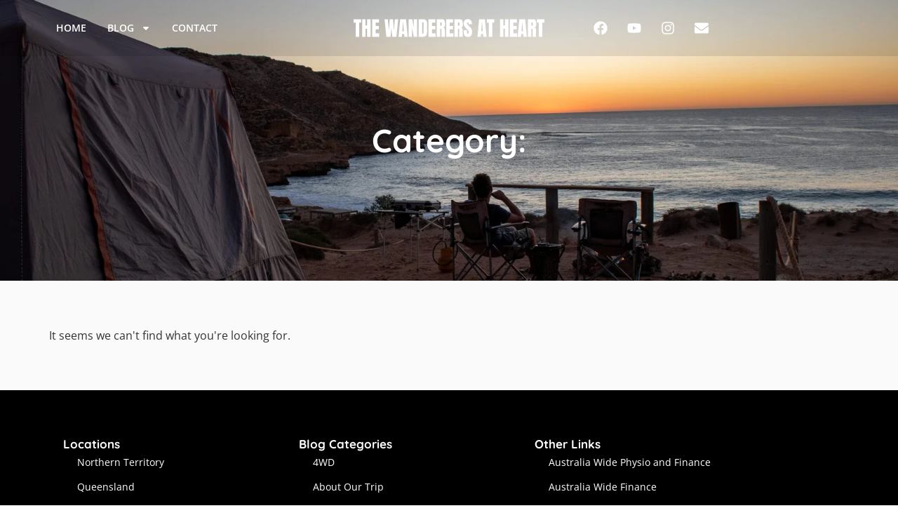

--- FILE ---
content_type: text/html; charset=UTF-8
request_url: https://thewanderersatheart.com/my-account/
body_size: 20180
content:
<!doctype html>
<html dir="ltr" lang="en-AU" prefix="og: https://ogp.me/ns#">
<head>
	<meta charset="UTF-8">
	<meta name="viewport" content="width=device-width, initial-scale=1">
	<link rel="profile" href="https://gmpg.org/xfn/11">
	<title>The Wanderers at Heart</title>
	<style>img:is([sizes="auto" i], [sizes^="auto," i]) { contain-intrinsic-size: 3000px 1500px }</style>
	
		<!-- All in One SEO 4.9.2 - aioseo.com -->
	<meta name="google-site-verification" content="lzmpItbnHMaQT-zZD2SEE8CrZJVtxgZGWNzb-p3oZn0" />
	<link rel="canonical" href="https://thewanderersatheart.com/my-account/" />
	<meta name="generator" content="All in One SEO (AIOSEO) 4.9.2" />
		<script type="application/ld+json" class="aioseo-schema">
			{"@context":"https:\/\/schema.org","@graph":[{"@type":"BreadcrumbList","@id":"https:\/\/thewanderersatheart.com\/my-account\/#breadcrumblist","itemListElement":[{"@type":"ListItem","@id":"https:\/\/thewanderersatheart.com#listItem","position":1,"name":"Home"}]},{"@type":"CollectionPage","@id":"https:\/\/thewanderersatheart.com\/my-account\/#collectionpage","url":"https:\/\/thewanderersatheart.com\/my-account\/","inLanguage":"en-AU","isPartOf":{"@id":"https:\/\/thewanderersatheart.com\/#website"},"breadcrumb":{"@id":"https:\/\/thewanderersatheart.com\/my-account\/#breadcrumblist"}},{"@type":"Organization","@id":"https:\/\/thewanderersatheart.com\/#organization","name":"The Wanderers at Heart","description":"Inspiration for those who wish to wander","url":"https:\/\/thewanderersatheart.com\/","logo":{"@type":"ImageObject","url":"https:\/\/thewanderersatheart.com\/wp-content\/uploads\/2019\/03\/cropped-WaH-logo_for-dark-background.jpg","@id":"https:\/\/thewanderersatheart.com\/my-account\/#organizationLogo","width":512,"height":512},"image":{"@id":"https:\/\/thewanderersatheart.com\/my-account\/#organizationLogo"},"sameAs":["https:\/\/www.facebook.com\/thewanderersatheart","https:\/\/Www.instagram.com\/wanderers.at.heart","https:\/\/youtube.com\/@wanderersatheart"]},{"@type":"WebSite","@id":"https:\/\/thewanderersatheart.com\/#website","url":"https:\/\/thewanderersatheart.com\/","name":"The Wanderers at Heart","description":"Inspiration for those who wish to wander","inLanguage":"en-AU","publisher":{"@id":"https:\/\/thewanderersatheart.com\/#organization"}}]}
		</script>
		<!-- All in One SEO -->

<link rel='dns-prefetch' href='//www.googletagmanager.com' />
<link rel='dns-prefetch' href='//pagead2.googlesyndication.com' />
<link rel='dns-prefetch' href='//fundingchoicesmessages.google.com' />
<link rel='dns-prefetch' href='//hb.wpmucdn.com' />
<link href='//hb.wpmucdn.com' rel='preconnect' />
<link rel="alternate" type="application/rss+xml" title="The Wanderers at Heart &raquo; Feed" href="https://thewanderersatheart.com/feed/" />
<link rel="alternate" type="application/rss+xml" title="The Wanderers at Heart &raquo; Comments Feed" href="https://thewanderersatheart.com/comments/feed/" />
		<style>
			.lazyload,
			.lazyloading {
				max-width: 100%;
			}
		</style>
		<link rel='stylesheet' id='elementor-frontend-css' href='https://thewanderersatheart.com/wp-content/uploads/elementor/css/custom-frontend.min.css' media='all' />
<link rel='stylesheet' id='elementor-post-3529-css' href='https://thewanderersatheart.com/wp-content/uploads/elementor/css/post-3529.css' media='all' />
<link rel='stylesheet' id='widget-nav-menu-css' href='https://thewanderersatheart.com/wp-content/uploads/elementor/css/custom-pro-widget-nav-menu.min.css' media='all' />
<link rel='stylesheet' id='e-apple-webkit-css' href='https://thewanderersatheart.com/wp-content/uploads/elementor/css/custom-apple-webkit.min.css' media='all' />
<link rel='stylesheet' id='elementor-post-3509-css' href='https://thewanderersatheart.com/wp-content/uploads/elementor/css/post-3509.css' media='all' />
<link rel='stylesheet' id='elementor-post-3978-css' href='https://thewanderersatheart.com/wp-content/uploads/elementor/css/post-3978.css' media='all' />
<link rel='stylesheet' id='elementor-post-3858-css' href='https://thewanderersatheart.com/wp-content/uploads/elementor/css/post-3858.css' media='all' />
<link rel='stylesheet' id='sbi_styles-css' href='https://hb.wpmucdn.com/thewanderersatheart.com/a14a9f04-4315-457e-a262-a5ea8b25746f.css' media='all' />
<link rel='stylesheet' id='wp-block-library-css' href='https://hb.wpmucdn.com/thewanderersatheart.com/6a5b82fe-9a18-4529-83fc-c372c0f900c5.css' media='all' />
<link rel='stylesheet' id='aioseo/css/src/vue/standalone/blocks/table-of-contents/global.scss-css' href='https://hb.wpmucdn.com/thewanderersatheart.com/f2868566-6e66-4d1f-a1dd-976667e3532e.css' media='all' />
<style id='global-styles-inline-css'>
:root{--wp--preset--aspect-ratio--square: 1;--wp--preset--aspect-ratio--4-3: 4/3;--wp--preset--aspect-ratio--3-4: 3/4;--wp--preset--aspect-ratio--3-2: 3/2;--wp--preset--aspect-ratio--2-3: 2/3;--wp--preset--aspect-ratio--16-9: 16/9;--wp--preset--aspect-ratio--9-16: 9/16;--wp--preset--color--black: #000000;--wp--preset--color--cyan-bluish-gray: #abb8c3;--wp--preset--color--white: #ffffff;--wp--preset--color--pale-pink: #f78da7;--wp--preset--color--vivid-red: #cf2e2e;--wp--preset--color--luminous-vivid-orange: #ff6900;--wp--preset--color--luminous-vivid-amber: #fcb900;--wp--preset--color--light-green-cyan: #7bdcb5;--wp--preset--color--vivid-green-cyan: #00d084;--wp--preset--color--pale-cyan-blue: #8ed1fc;--wp--preset--color--vivid-cyan-blue: #0693e3;--wp--preset--color--vivid-purple: #9b51e0;--wp--preset--gradient--vivid-cyan-blue-to-vivid-purple: linear-gradient(135deg,rgba(6,147,227,1) 0%,rgb(155,81,224) 100%);--wp--preset--gradient--light-green-cyan-to-vivid-green-cyan: linear-gradient(135deg,rgb(122,220,180) 0%,rgb(0,208,130) 100%);--wp--preset--gradient--luminous-vivid-amber-to-luminous-vivid-orange: linear-gradient(135deg,rgba(252,185,0,1) 0%,rgba(255,105,0,1) 100%);--wp--preset--gradient--luminous-vivid-orange-to-vivid-red: linear-gradient(135deg,rgba(255,105,0,1) 0%,rgb(207,46,46) 100%);--wp--preset--gradient--very-light-gray-to-cyan-bluish-gray: linear-gradient(135deg,rgb(238,238,238) 0%,rgb(169,184,195) 100%);--wp--preset--gradient--cool-to-warm-spectrum: linear-gradient(135deg,rgb(74,234,220) 0%,rgb(151,120,209) 20%,rgb(207,42,186) 40%,rgb(238,44,130) 60%,rgb(251,105,98) 80%,rgb(254,248,76) 100%);--wp--preset--gradient--blush-light-purple: linear-gradient(135deg,rgb(255,206,236) 0%,rgb(152,150,240) 100%);--wp--preset--gradient--blush-bordeaux: linear-gradient(135deg,rgb(254,205,165) 0%,rgb(254,45,45) 50%,rgb(107,0,62) 100%);--wp--preset--gradient--luminous-dusk: linear-gradient(135deg,rgb(255,203,112) 0%,rgb(199,81,192) 50%,rgb(65,88,208) 100%);--wp--preset--gradient--pale-ocean: linear-gradient(135deg,rgb(255,245,203) 0%,rgb(182,227,212) 50%,rgb(51,167,181) 100%);--wp--preset--gradient--electric-grass: linear-gradient(135deg,rgb(202,248,128) 0%,rgb(113,206,126) 100%);--wp--preset--gradient--midnight: linear-gradient(135deg,rgb(2,3,129) 0%,rgb(40,116,252) 100%);--wp--preset--font-size--small: 13px;--wp--preset--font-size--medium: 20px;--wp--preset--font-size--large: 36px;--wp--preset--font-size--x-large: 42px;--wp--preset--spacing--20: 0.44rem;--wp--preset--spacing--30: 0.67rem;--wp--preset--spacing--40: 1rem;--wp--preset--spacing--50: 1.5rem;--wp--preset--spacing--60: 2.25rem;--wp--preset--spacing--70: 3.38rem;--wp--preset--spacing--80: 5.06rem;--wp--preset--shadow--natural: 6px 6px 9px rgba(0, 0, 0, 0.2);--wp--preset--shadow--deep: 12px 12px 50px rgba(0, 0, 0, 0.4);--wp--preset--shadow--sharp: 6px 6px 0px rgba(0, 0, 0, 0.2);--wp--preset--shadow--outlined: 6px 6px 0px -3px rgba(255, 255, 255, 1), 6px 6px rgba(0, 0, 0, 1);--wp--preset--shadow--crisp: 6px 6px 0px rgba(0, 0, 0, 1);}:root { --wp--style--global--content-size: 800px;--wp--style--global--wide-size: 1200px; }:where(body) { margin: 0; }.wp-site-blocks > .alignleft { float: left; margin-right: 2em; }.wp-site-blocks > .alignright { float: right; margin-left: 2em; }.wp-site-blocks > .aligncenter { justify-content: center; margin-left: auto; margin-right: auto; }:where(.wp-site-blocks) > * { margin-block-start: 24px; margin-block-end: 0; }:where(.wp-site-blocks) > :first-child { margin-block-start: 0; }:where(.wp-site-blocks) > :last-child { margin-block-end: 0; }:root { --wp--style--block-gap: 24px; }:root :where(.is-layout-flow) > :first-child{margin-block-start: 0;}:root :where(.is-layout-flow) > :last-child{margin-block-end: 0;}:root :where(.is-layout-flow) > *{margin-block-start: 24px;margin-block-end: 0;}:root :where(.is-layout-constrained) > :first-child{margin-block-start: 0;}:root :where(.is-layout-constrained) > :last-child{margin-block-end: 0;}:root :where(.is-layout-constrained) > *{margin-block-start: 24px;margin-block-end: 0;}:root :where(.is-layout-flex){gap: 24px;}:root :where(.is-layout-grid){gap: 24px;}.is-layout-flow > .alignleft{float: left;margin-inline-start: 0;margin-inline-end: 2em;}.is-layout-flow > .alignright{float: right;margin-inline-start: 2em;margin-inline-end: 0;}.is-layout-flow > .aligncenter{margin-left: auto !important;margin-right: auto !important;}.is-layout-constrained > .alignleft{float: left;margin-inline-start: 0;margin-inline-end: 2em;}.is-layout-constrained > .alignright{float: right;margin-inline-start: 2em;margin-inline-end: 0;}.is-layout-constrained > .aligncenter{margin-left: auto !important;margin-right: auto !important;}.is-layout-constrained > :where(:not(.alignleft):not(.alignright):not(.alignfull)){max-width: var(--wp--style--global--content-size);margin-left: auto !important;margin-right: auto !important;}.is-layout-constrained > .alignwide{max-width: var(--wp--style--global--wide-size);}body .is-layout-flex{display: flex;}.is-layout-flex{flex-wrap: wrap;align-items: center;}.is-layout-flex > :is(*, div){margin: 0;}body .is-layout-grid{display: grid;}.is-layout-grid > :is(*, div){margin: 0;}body{padding-top: 0px;padding-right: 0px;padding-bottom: 0px;padding-left: 0px;}a:where(:not(.wp-element-button)){text-decoration: underline;}:root :where(.wp-element-button, .wp-block-button__link){background-color: #32373c;border-width: 0;color: #fff;font-family: inherit;font-size: inherit;line-height: inherit;padding: calc(0.667em + 2px) calc(1.333em + 2px);text-decoration: none;}.has-black-color{color: var(--wp--preset--color--black) !important;}.has-cyan-bluish-gray-color{color: var(--wp--preset--color--cyan-bluish-gray) !important;}.has-white-color{color: var(--wp--preset--color--white) !important;}.has-pale-pink-color{color: var(--wp--preset--color--pale-pink) !important;}.has-vivid-red-color{color: var(--wp--preset--color--vivid-red) !important;}.has-luminous-vivid-orange-color{color: var(--wp--preset--color--luminous-vivid-orange) !important;}.has-luminous-vivid-amber-color{color: var(--wp--preset--color--luminous-vivid-amber) !important;}.has-light-green-cyan-color{color: var(--wp--preset--color--light-green-cyan) !important;}.has-vivid-green-cyan-color{color: var(--wp--preset--color--vivid-green-cyan) !important;}.has-pale-cyan-blue-color{color: var(--wp--preset--color--pale-cyan-blue) !important;}.has-vivid-cyan-blue-color{color: var(--wp--preset--color--vivid-cyan-blue) !important;}.has-vivid-purple-color{color: var(--wp--preset--color--vivid-purple) !important;}.has-black-background-color{background-color: var(--wp--preset--color--black) !important;}.has-cyan-bluish-gray-background-color{background-color: var(--wp--preset--color--cyan-bluish-gray) !important;}.has-white-background-color{background-color: var(--wp--preset--color--white) !important;}.has-pale-pink-background-color{background-color: var(--wp--preset--color--pale-pink) !important;}.has-vivid-red-background-color{background-color: var(--wp--preset--color--vivid-red) !important;}.has-luminous-vivid-orange-background-color{background-color: var(--wp--preset--color--luminous-vivid-orange) !important;}.has-luminous-vivid-amber-background-color{background-color: var(--wp--preset--color--luminous-vivid-amber) !important;}.has-light-green-cyan-background-color{background-color: var(--wp--preset--color--light-green-cyan) !important;}.has-vivid-green-cyan-background-color{background-color: var(--wp--preset--color--vivid-green-cyan) !important;}.has-pale-cyan-blue-background-color{background-color: var(--wp--preset--color--pale-cyan-blue) !important;}.has-vivid-cyan-blue-background-color{background-color: var(--wp--preset--color--vivid-cyan-blue) !important;}.has-vivid-purple-background-color{background-color: var(--wp--preset--color--vivid-purple) !important;}.has-black-border-color{border-color: var(--wp--preset--color--black) !important;}.has-cyan-bluish-gray-border-color{border-color: var(--wp--preset--color--cyan-bluish-gray) !important;}.has-white-border-color{border-color: var(--wp--preset--color--white) !important;}.has-pale-pink-border-color{border-color: var(--wp--preset--color--pale-pink) !important;}.has-vivid-red-border-color{border-color: var(--wp--preset--color--vivid-red) !important;}.has-luminous-vivid-orange-border-color{border-color: var(--wp--preset--color--luminous-vivid-orange) !important;}.has-luminous-vivid-amber-border-color{border-color: var(--wp--preset--color--luminous-vivid-amber) !important;}.has-light-green-cyan-border-color{border-color: var(--wp--preset--color--light-green-cyan) !important;}.has-vivid-green-cyan-border-color{border-color: var(--wp--preset--color--vivid-green-cyan) !important;}.has-pale-cyan-blue-border-color{border-color: var(--wp--preset--color--pale-cyan-blue) !important;}.has-vivid-cyan-blue-border-color{border-color: var(--wp--preset--color--vivid-cyan-blue) !important;}.has-vivid-purple-border-color{border-color: var(--wp--preset--color--vivid-purple) !important;}.has-vivid-cyan-blue-to-vivid-purple-gradient-background{background: var(--wp--preset--gradient--vivid-cyan-blue-to-vivid-purple) !important;}.has-light-green-cyan-to-vivid-green-cyan-gradient-background{background: var(--wp--preset--gradient--light-green-cyan-to-vivid-green-cyan) !important;}.has-luminous-vivid-amber-to-luminous-vivid-orange-gradient-background{background: var(--wp--preset--gradient--luminous-vivid-amber-to-luminous-vivid-orange) !important;}.has-luminous-vivid-orange-to-vivid-red-gradient-background{background: var(--wp--preset--gradient--luminous-vivid-orange-to-vivid-red) !important;}.has-very-light-gray-to-cyan-bluish-gray-gradient-background{background: var(--wp--preset--gradient--very-light-gray-to-cyan-bluish-gray) !important;}.has-cool-to-warm-spectrum-gradient-background{background: var(--wp--preset--gradient--cool-to-warm-spectrum) !important;}.has-blush-light-purple-gradient-background{background: var(--wp--preset--gradient--blush-light-purple) !important;}.has-blush-bordeaux-gradient-background{background: var(--wp--preset--gradient--blush-bordeaux) !important;}.has-luminous-dusk-gradient-background{background: var(--wp--preset--gradient--luminous-dusk) !important;}.has-pale-ocean-gradient-background{background: var(--wp--preset--gradient--pale-ocean) !important;}.has-electric-grass-gradient-background{background: var(--wp--preset--gradient--electric-grass) !important;}.has-midnight-gradient-background{background: var(--wp--preset--gradient--midnight) !important;}.has-small-font-size{font-size: var(--wp--preset--font-size--small) !important;}.has-medium-font-size{font-size: var(--wp--preset--font-size--medium) !important;}.has-large-font-size{font-size: var(--wp--preset--font-size--large) !important;}.has-x-large-font-size{font-size: var(--wp--preset--font-size--x-large) !important;}
:root :where(.wp-block-pullquote){font-size: 1.5em;line-height: 1.6;}
</style>
<link rel='stylesheet' id='wphb-1-css' href='https://hb.wpmucdn.com/thewanderersatheart.com/e624c7ab-d489-4b76-b13b-3e22720adf5a.css' media='all' />
<link rel='stylesheet' id='woocommerce-layout-css' href='https://hb.wpmucdn.com/thewanderersatheart.com/a5ad74df-4359-45d7-b78d-882b296642fc.css' media='all' />
<link rel='stylesheet' id='woocommerce-smallscreen-css' href='https://hb.wpmucdn.com/thewanderersatheart.com/ebe2d65b-3f55-4684-86e4-d53932d12a80.css' media='only screen and (max-width: 768px)' />
<link rel='stylesheet' id='woocommerce-general-css' href='https://hb.wpmucdn.com/thewanderersatheart.com/eefa0358-72ec-418f-880e-534c5bf1ed87.css' media='all' />
<style id='woocommerce-inline-inline-css'>
.woocommerce form .form-row .required { visibility: visible; }
</style>
<link rel='stylesheet' id='wphb-2-css' href='https://hb.wpmucdn.com/thewanderersatheart.com/b06c87a1-1349-41ed-83b7-322b657b171e.css' media='all' />
<script src="https://hb.wpmucdn.com/thewanderersatheart.com/98d9942f-adf7-496b-872d-0b56128946f7.js" id="jquery-core-js"></script>
<script src="https://hb.wpmucdn.com/thewanderersatheart.com/8d28fce0-9c8e-4901-b6c1-7a0f9392ce52.js" id="jquery-migrate-js"></script>
<script id="wphb-3-js-extra">
var woocommerce_params = {"ajax_url":"\/wp-admin\/admin-ajax.php","wc_ajax_url":"\/?wc-ajax=%%endpoint%%","i18n_password_show":"Show password","i18n_password_hide":"Hide password"};;;var wc_add_to_cart_params = {"ajax_url":"\/wp-admin\/admin-ajax.php","wc_ajax_url":"\/?wc-ajax=%%endpoint%%","i18n_view_cart":"View cart","cart_url":"https:\/\/thewanderersatheart.com\/?page_id=2057","is_cart":"","cart_redirect_after_add":"no"};
</script>
<script src="https://hb.wpmucdn.com/thewanderersatheart.com/2ed5d73f-915f-445a-8956-a24bb67bdbec.js" id="wphb-3-js"></script>
<script id="WCPAY_ASSETS-js-extra">
var wcpayAssets = {"url":"https:\/\/thewanderersatheart.com\/wp-content\/plugins\/woocommerce-payments\/dist\/"};
</script>

<!-- Google tag (gtag.js) snippet added by Site Kit -->
<!-- Google Analytics snippet added by Site Kit -->
<script src="https://www.googletagmanager.com/gtag/js?id=GT-5MXQT3G" id="google_gtagjs-js" async></script>
<script id="google_gtagjs-js-after">
window.dataLayer = window.dataLayer || [];function gtag(){dataLayer.push(arguments);}
gtag("set","linker",{"domains":["thewanderersatheart.com"]});
gtag("js", new Date());
gtag("set", "developer_id.dZTNiMT", true);
gtag("config", "GT-5MXQT3G");
</script>
<link rel="https://api.w.org/" href="https://thewanderersatheart.com/wp-json/" /><link rel="EditURI" type="application/rsd+xml" title="RSD" href="https://thewanderersatheart.com/xmlrpc.php?rsd" />
<meta name="generator" content="WordPress 6.8.3" />
<meta name="generator" content="WooCommerce 10.4.3" />
<meta name="generator" content="Site Kit by Google 1.168.0" /><meta name="follow.[base64]" content="c8qbw90LqGACZ5w55w8M"/>		<script>
			document.documentElement.className = document.documentElement.className.replace('no-js', 'js');
		</script>
				<style>
			.no-js img.lazyload {
				display: none;
			}

			figure.wp-block-image img.lazyloading {
				min-width: 150px;
			}

			.lazyload,
			.lazyloading {
				--smush-placeholder-width: 100px;
				--smush-placeholder-aspect-ratio: 1/1;
				width: var(--smush-image-width, var(--smush-placeholder-width)) !important;
				aspect-ratio: var(--smush-image-aspect-ratio, var(--smush-placeholder-aspect-ratio)) !important;
			}

						.lazyload, .lazyloading {
				opacity: 0;
			}

			.lazyloaded {
				opacity: 1;
				transition: opacity 400ms;
				transition-delay: 0ms;
			}

					</style>
			<noscript><style>.woocommerce-product-gallery{ opacity: 1 !important; }</style></noscript>
	
<!-- Google AdSense meta tags added by Site Kit -->
<meta name="google-adsense-platform-account" content="ca-host-pub-2644536267352236">
<meta name="google-adsense-platform-domain" content="sitekit.withgoogle.com">
<!-- End Google AdSense meta tags added by Site Kit -->
<meta name="generator" content="Elementor 3.34.0; features: e_font_icon_svg, additional_custom_breakpoints; settings: css_print_method-external, google_font-enabled, font_display-swap">
			<style>
				.e-con.e-parent:nth-of-type(n+4):not(.e-lazyloaded):not(.e-no-lazyload),
				.e-con.e-parent:nth-of-type(n+4):not(.e-lazyloaded):not(.e-no-lazyload) * {
					background-image: none !important;
				}
				@media screen and (max-height: 1024px) {
					.e-con.e-parent:nth-of-type(n+3):not(.e-lazyloaded):not(.e-no-lazyload),
					.e-con.e-parent:nth-of-type(n+3):not(.e-lazyloaded):not(.e-no-lazyload) * {
						background-image: none !important;
					}
				}
				@media screen and (max-height: 640px) {
					.e-con.e-parent:nth-of-type(n+2):not(.e-lazyloaded):not(.e-no-lazyload),
					.e-con.e-parent:nth-of-type(n+2):not(.e-lazyloaded):not(.e-no-lazyload) * {
						background-image: none !important;
					}
				}
			</style>
			
<!-- Google AdSense snippet added by Site Kit -->
<script async src="https://pagead2.googlesyndication.com/pagead/js/adsbygoogle.js?client=ca-pub-9357792931475273&amp;host=ca-host-pub-2644536267352236" crossorigin="anonymous"></script>

<!-- End Google AdSense snippet added by Site Kit -->
<link rel="icon" href="https://thewanderersatheart.com/wp-content/uploads/2019/03/cropped-WaH-logo_for-dark-background-32x32.jpg" sizes="32x32" />
<link rel="icon" href="https://thewanderersatheart.com/wp-content/uploads/2019/03/cropped-WaH-logo_for-dark-background-192x192.jpg" sizes="192x192" />
<link rel="apple-touch-icon" href="https://thewanderersatheart.com/wp-content/uploads/2019/03/cropped-WaH-logo_for-dark-background-180x180.jpg" />
<meta name="msapplication-TileImage" content="https://thewanderersatheart.com/wp-content/uploads/2019/03/cropped-WaH-logo_for-dark-background-270x270.jpg" />
		<style id="wp-custom-css">
			/* GLOBAL
 * **********************/
.page {
	overflow-x: hidden;
}
body p a {
	color: var(--e-global-color-d121bee);
	text-decoration: underline;
}
/* SECTIONS, COLUMNS */
.ecwd-sec-hero {
	padding: 8rem 3rem;
}
.ecwd-p-0 {
	padding:0;
}
.ecwd-sec {
	padding: 4rem 3rem;
}
.ecwd-sec-sm {
	padding: 1rem;
}
/* HEADER
 * **********************/

/* CONTENT
 * **********************/
/* PAGES */
/* HOME*/
/*category cards*/
.ecwd-category img {
    height: 226px;
}
/*CONTACT*/
.elementor-kit-3529 label {
    color: var(--e-global-color-primary) !important;
}
/*BLOG*/
/*blog sidebar*/
.ecwd-blog-sidebar h5 {
    font-size: var( --e-global-typography-93cec26-font-size ) !important;
}
.ecwd-blog-sidebar li a {
	font-size: var(--e-global-typography-829737d-font-size) !important;
}
/* WOOCOMMERCE
 * **********************/
/*product cards*/
.product h2,
.product .price {
	padding: 0 10px !important;
}
.product .woocommerce-loop-product__buttons {
	padding: 0 10px 15px;
}
/* archive category cards*/
.ecwd-product-category {
	height: 226px;
}
/*shop sidebar*/
/*cart*/
.elementor-menu-cart__toggle .elementor-button {
    flex-direction: row !important;
}
/*sidebar title*/
.ecwd-shop-sidebar h5 {
    font-size: var( --e-global-typography-93cec26-font-size ) !important;
}
/* FOOTER
 * **********************/
/* MEDIA 
 * **********************/
/*XL-Widescreen min 2560px*/
@media (min-width: 2560px) {
}
/*Widescreen min 1920px*/
@media (min-width: 1920px) {
	
}
/*Default min 1440px*/
@media (min-width: 1440px) {
	
}
/*xl-tablet max 1200px*/
@media (max-width: 1200px) {
	
}
/*tablet max 1024px*/
@media (max-width: 1024px) {
	
}
/*mobile max 767px*/
@media (max-width: 767px) {
	
}
/*mobile max 480px*/
@media (max-width: 480px) {
/* SECTIONS, COLUMNS */
.ecwd-sec-hero {
	padding: 6rem 1rem;
}
.ecwd-p-0 {
	padding:0;
}
.ecwd-sec {
	padding: 4rem 1rem;
}
}		</style>
		</head>
<body class="archive category wp-custom-logo wp-embed-responsive wp-theme-hello-elementor wp-child-theme-hello-theme-child-ecwd theme-hello-elementor sfsi_actvite_theme_thin woocommerce-no-js hello-elementor-default elementor-page-3858 elementor-default elementor-template-full-width elementor-kit-3529">


<a class="skip-link screen-reader-text" href="#content">Skip to content</a>

		<header data-elementor-type="header" data-elementor-id="3509" class="elementor elementor-3509 elementor-location-header" data-elementor-post-type="elementor_library">
			<header class="elementor-element elementor-element-f372ba6 e-flex e-con-boxed elementor-invisible e-con e-parent" data-id="f372ba6" data-element_type="container" data-settings="{&quot;background_background&quot;:&quot;classic&quot;,&quot;animation&quot;:&quot;fadeIn&quot;}">
					<div class="e-con-inner">
				<div class="elementor-element elementor-element-47f11de elementor-nav-menu--stretch elementor-widget__width-initial elementor-nav-menu__text-align-center elementor-nav-menu--dropdown-tablet elementor-nav-menu--toggle elementor-nav-menu--burger elementor-widget elementor-widget-nav-menu" data-id="47f11de" data-element_type="widget" data-settings="{&quot;full_width&quot;:&quot;stretch&quot;,&quot;layout&quot;:&quot;horizontal&quot;,&quot;submenu_icon&quot;:{&quot;value&quot;:&quot;&lt;svg aria-hidden=\&quot;true\&quot; class=\&quot;e-font-icon-svg e-fas-caret-down\&quot; viewBox=\&quot;0 0 320 512\&quot; xmlns=\&quot;http:\/\/www.w3.org\/2000\/svg\&quot;&gt;&lt;path d=\&quot;M31.3 192h257.3c17.8 0 26.7 21.5 14.1 34.1L174.1 354.8c-7.8 7.8-20.5 7.8-28.3 0L17.2 226.1C4.6 213.5 13.5 192 31.3 192z\&quot;&gt;&lt;\/path&gt;&lt;\/svg&gt;&quot;,&quot;library&quot;:&quot;fa-solid&quot;},&quot;toggle&quot;:&quot;burger&quot;}" data-widget_type="nav-menu.default">
				<div class="elementor-widget-container">
								<nav aria-label="Menu" class="elementor-nav-menu--main elementor-nav-menu__container elementor-nav-menu--layout-horizontal e--pointer-background e--animation-fade">
				<ul id="menu-1-47f11de" class="elementor-nav-menu"><li class="menu-item menu-item-type-custom menu-item-object-custom menu-item-home menu-item-29"><a href="https://thewanderersatheart.com" class="elementor-item">Home</a></li>
<li class="menu-item menu-item-type-post_type menu-item-object-page menu-item-has-children menu-item-149"><a href="https://thewanderersatheart.com/blog/" class="elementor-item">Blog</a>
<ul class="sub-menu elementor-nav-menu--dropdown">
	<li class="menu-item menu-item-type-post_type menu-item-object-page menu-item-4975"><a href="https://thewanderersatheart.com/blog/" class="elementor-sub-item">Posts</a></li>
	<li class="menu-item menu-item-type-post_type menu-item-object-page menu-item-30"><a href="https://thewanderersatheart.com/about-us/" class="elementor-sub-item">About Us</a></li>
	<li class="menu-item menu-item-type-post_type menu-item-object-page menu-item-324"><a href="https://thewanderersatheart.com/our-gear/" class="elementor-sub-item">Our Gear</a></li>
</ul>
</li>
<li class="menu-item menu-item-type-post_type menu-item-object-page menu-item-166"><a href="https://thewanderersatheart.com/contact-us/" class="elementor-item">Contact</a></li>
</ul>			</nav>
					<div class="elementor-menu-toggle" role="button" tabindex="0" aria-label="Menu Toggle" aria-expanded="false">
			<svg aria-hidden="true" role="presentation" class="elementor-menu-toggle__icon--open e-font-icon-svg e-eicon-menu-bar" viewBox="0 0 1000 1000" xmlns="http://www.w3.org/2000/svg"><path d="M104 333H896C929 333 958 304 958 271S929 208 896 208H104C71 208 42 237 42 271S71 333 104 333ZM104 583H896C929 583 958 554 958 521S929 458 896 458H104C71 458 42 487 42 521S71 583 104 583ZM104 833H896C929 833 958 804 958 771S929 708 896 708H104C71 708 42 737 42 771S71 833 104 833Z"></path></svg><svg aria-hidden="true" role="presentation" class="elementor-menu-toggle__icon--close e-font-icon-svg e-eicon-close" viewBox="0 0 1000 1000" xmlns="http://www.w3.org/2000/svg"><path d="M742 167L500 408 258 167C246 154 233 150 217 150 196 150 179 158 167 167 154 179 150 196 150 212 150 229 154 242 171 254L408 500 167 742C138 771 138 800 167 829 196 858 225 858 254 829L496 587 738 829C750 842 767 846 783 846 800 846 817 842 829 829 842 817 846 804 846 783 846 767 842 750 829 737L588 500 833 258C863 229 863 200 833 171 804 137 775 137 742 167Z"></path></svg>		</div>
					<nav class="elementor-nav-menu--dropdown elementor-nav-menu__container" aria-hidden="true">
				<ul id="menu-2-47f11de" class="elementor-nav-menu"><li class="menu-item menu-item-type-custom menu-item-object-custom menu-item-home menu-item-29"><a href="https://thewanderersatheart.com" class="elementor-item" tabindex="-1">Home</a></li>
<li class="menu-item menu-item-type-post_type menu-item-object-page menu-item-has-children menu-item-149"><a href="https://thewanderersatheart.com/blog/" class="elementor-item" tabindex="-1">Blog</a>
<ul class="sub-menu elementor-nav-menu--dropdown">
	<li class="menu-item menu-item-type-post_type menu-item-object-page menu-item-4975"><a href="https://thewanderersatheart.com/blog/" class="elementor-sub-item" tabindex="-1">Posts</a></li>
	<li class="menu-item menu-item-type-post_type menu-item-object-page menu-item-30"><a href="https://thewanderersatheart.com/about-us/" class="elementor-sub-item" tabindex="-1">About Us</a></li>
	<li class="menu-item menu-item-type-post_type menu-item-object-page menu-item-324"><a href="https://thewanderersatheart.com/our-gear/" class="elementor-sub-item" tabindex="-1">Our Gear</a></li>
</ul>
</li>
<li class="menu-item menu-item-type-post_type menu-item-object-page menu-item-166"><a href="https://thewanderersatheart.com/contact-us/" class="elementor-item" tabindex="-1">Contact</a></li>
</ul>			</nav>
						</div>
				</div>
				<div class="elementor-element elementor-element-e9c1b8f elementor-widget__width-initial elementor-widget elementor-widget-theme-site-logo elementor-widget-image" data-id="e9c1b8f" data-element_type="widget" data-widget_type="theme-site-logo.default">
				<div class="elementor-widget-container">
											<a href="https://thewanderersatheart.com">
			<img fetchpriority="high" width="768" height="103" src="https://thewanderersatheart.com/wp-content/uploads/2024/06/The-Wanderers-At-Heart-logo-white.svg" class="attachment-medium_large size-medium_large wp-image-3983" alt="" />				</a>
											</div>
				</div>
		<div class="elementor-element elementor-element-8c7eabf e-con-full e-flex e-con e-child" data-id="8c7eabf" data-element_type="container">
				<div class="elementor-element elementor-element-3e82533 e-grid-align-right elementor-hidden-mobile elementor-shape-rounded elementor-grid-0 elementor-widget elementor-widget-social-icons" data-id="3e82533" data-element_type="widget" data-widget_type="social-icons.default">
				<div class="elementor-widget-container">
							<div class="elementor-social-icons-wrapper elementor-grid" role="list">
							<span class="elementor-grid-item" role="listitem">
					<a class="elementor-icon elementor-social-icon elementor-social-icon-facebook elementor-repeater-item-e829496" href="https://www.facebook.com/thewanderersatheart" target="_blank">
						<span class="elementor-screen-only">Facebook</span>
						<svg aria-hidden="true" class="e-font-icon-svg e-fab-facebook" viewBox="0 0 512 512" xmlns="http://www.w3.org/2000/svg"><path d="M504 256C504 119 393 8 256 8S8 119 8 256c0 123.78 90.69 226.38 209.25 245V327.69h-63V256h63v-54.64c0-62.15 37-96.48 93.67-96.48 27.14 0 55.52 4.84 55.52 4.84v61h-31.28c-30.8 0-40.41 19.12-40.41 38.73V256h68.78l-11 71.69h-57.78V501C413.31 482.38 504 379.78 504 256z"></path></svg>					</a>
				</span>
							<span class="elementor-grid-item" role="listitem">
					<a class="elementor-icon elementor-social-icon elementor-social-icon-youtube elementor-repeater-item-81a691d" href="https://www.youtube.com/channel/UC_TfjHfhBEIKdD8IzdMIGEw" target="_blank">
						<span class="elementor-screen-only">Youtube</span>
						<svg aria-hidden="true" class="e-font-icon-svg e-fab-youtube" viewBox="0 0 576 512" xmlns="http://www.w3.org/2000/svg"><path d="M549.655 124.083c-6.281-23.65-24.787-42.276-48.284-48.597C458.781 64 288 64 288 64S117.22 64 74.629 75.486c-23.497 6.322-42.003 24.947-48.284 48.597-11.412 42.867-11.412 132.305-11.412 132.305s0 89.438 11.412 132.305c6.281 23.65 24.787 41.5 48.284 47.821C117.22 448 288 448 288 448s170.78 0 213.371-11.486c23.497-6.321 42.003-24.171 48.284-47.821 11.412-42.867 11.412-132.305 11.412-132.305s0-89.438-11.412-132.305zm-317.51 213.508V175.185l142.739 81.205-142.739 81.201z"></path></svg>					</a>
				</span>
							<span class="elementor-grid-item" role="listitem">
					<a class="elementor-icon elementor-social-icon elementor-social-icon-instagram elementor-repeater-item-8338110" href="https://www.instagram.com/wanderers.at.heart" target="_blank">
						<span class="elementor-screen-only">Instagram</span>
						<svg aria-hidden="true" class="e-font-icon-svg e-fab-instagram" viewBox="0 0 448 512" xmlns="http://www.w3.org/2000/svg"><path d="M224.1 141c-63.6 0-114.9 51.3-114.9 114.9s51.3 114.9 114.9 114.9S339 319.5 339 255.9 287.7 141 224.1 141zm0 189.6c-41.1 0-74.7-33.5-74.7-74.7s33.5-74.7 74.7-74.7 74.7 33.5 74.7 74.7-33.6 74.7-74.7 74.7zm146.4-194.3c0 14.9-12 26.8-26.8 26.8-14.9 0-26.8-12-26.8-26.8s12-26.8 26.8-26.8 26.8 12 26.8 26.8zm76.1 27.2c-1.7-35.9-9.9-67.7-36.2-93.9-26.2-26.2-58-34.4-93.9-36.2-37-2.1-147.9-2.1-184.9 0-35.8 1.7-67.6 9.9-93.9 36.1s-34.4 58-36.2 93.9c-2.1 37-2.1 147.9 0 184.9 1.7 35.9 9.9 67.7 36.2 93.9s58 34.4 93.9 36.2c37 2.1 147.9 2.1 184.9 0 35.9-1.7 67.7-9.9 93.9-36.2 26.2-26.2 34.4-58 36.2-93.9 2.1-37 2.1-147.8 0-184.8zM398.8 388c-7.8 19.6-22.9 34.7-42.6 42.6-29.5 11.7-99.5 9-132.1 9s-102.7 2.6-132.1-9c-19.6-7.8-34.7-22.9-42.6-42.6-11.7-29.5-9-99.5-9-132.1s-2.6-102.7 9-132.1c7.8-19.6 22.9-34.7 42.6-42.6 29.5-11.7 99.5-9 132.1-9s102.7-2.6 132.1 9c19.6 7.8 34.7 22.9 42.6 42.6 11.7 29.5 9 99.5 9 132.1s2.7 102.7-9 132.1z"></path></svg>					</a>
				</span>
							<span class="elementor-grid-item" role="listitem">
					<a class="elementor-icon elementor-social-icon elementor-social-icon-envelope elementor-repeater-item-21bb16d" href="mailto:thewanderersatheart@gmail.com" target="_blank">
						<span class="elementor-screen-only">Envelope</span>
						<svg aria-hidden="true" class="e-font-icon-svg e-fas-envelope" viewBox="0 0 512 512" xmlns="http://www.w3.org/2000/svg"><path d="M502.3 190.8c3.9-3.1 9.7-.2 9.7 4.7V400c0 26.5-21.5 48-48 48H48c-26.5 0-48-21.5-48-48V195.6c0-5 5.7-7.8 9.7-4.7 22.4 17.4 52.1 39.5 154.1 113.6 21.1 15.4 56.7 47.8 92.2 47.6 35.7.3 72-32.8 92.3-47.6 102-74.1 131.6-96.3 154-113.7zM256 320c23.2.4 56.6-29.2 73.4-41.4 132.7-96.3 142.8-104.7 173.4-128.7 5.8-4.5 9.2-11.5 9.2-18.9v-19c0-26.5-21.5-48-48-48H48C21.5 64 0 85.5 0 112v19c0 7.4 3.4 14.3 9.2 18.9 30.6 23.9 40.7 32.4 173.4 128.7 16.8 12.2 50.2 41.8 73.4 41.4z"></path></svg>					</a>
				</span>
					</div>
						</div>
				</div>
				</div>
					</div>
				</header>
				</header>
				<article data-elementor-type="archive" data-elementor-id="3858" class="elementor elementor-3858 elementor-location-archive" data-elementor-post-type="elementor_library">
			<div class="elementor-element elementor-element-32f2f26 ecwd-sec e-flex e-con-boxed elementor-invisible e-con e-parent" data-id="32f2f26" data-element_type="container" data-settings="{&quot;background_background&quot;:&quot;classic&quot;,&quot;animation&quot;:&quot;fadeIn&quot;}">
					<div class="e-con-inner">
		<div class="elementor-element elementor-element-afa08d8 e-con-full e-flex e-con e-child" data-id="afa08d8" data-element_type="container">
				<div class="elementor-element elementor-element-2b35500 elementor-widget elementor-widget-theme-archive-title elementor-page-title elementor-widget-heading" data-id="2b35500" data-element_type="widget" data-widget_type="theme-archive-title.default">
				<div class="elementor-widget-container">
					<h1 class="elementor-heading-title elementor-size-default">Category: </h1>				</div>
				</div>
				</div>
					</div>
				</div>
		<div class="elementor-element elementor-element-eeea800 e-flex e-con-boxed e-con e-parent" data-id="eeea800" data-element_type="container" data-settings="{&quot;background_background&quot;:&quot;classic&quot;,&quot;animation&quot;:&quot;none&quot;,&quot;animation_delay&quot;:200}">
					<div class="e-con-inner">
				<div class="elementor-element elementor-element-166c746 elementor-grid-3 elementor-grid-tablet-2 elementor-grid-mobile-1 elementor-posts--thumbnail-top elementor-card-shadow-yes elementor-posts__hover-gradient elementor-invisible elementor-widget elementor-widget-archive-posts" data-id="166c746" data-element_type="widget" data-settings="{&quot;archive_cards_row_gap&quot;:{&quot;unit&quot;:&quot;px&quot;,&quot;size&quot;:40,&quot;sizes&quot;:[]},&quot;pagination_type&quot;:&quot;prev_next&quot;,&quot;_animation&quot;:&quot;fadeIn&quot;,&quot;_animation_delay&quot;:200,&quot;archive_cards_columns&quot;:&quot;3&quot;,&quot;archive_cards_columns_tablet&quot;:&quot;2&quot;,&quot;archive_cards_columns_mobile&quot;:&quot;1&quot;,&quot;archive_cards_row_gap_widescreen&quot;:{&quot;unit&quot;:&quot;px&quot;,&quot;size&quot;:&quot;&quot;,&quot;sizes&quot;:[]},&quot;archive_cards_row_gap_tablet&quot;:{&quot;unit&quot;:&quot;px&quot;,&quot;size&quot;:&quot;&quot;,&quot;sizes&quot;:[]},&quot;archive_cards_row_gap_mobile&quot;:{&quot;unit&quot;:&quot;px&quot;,&quot;size&quot;:&quot;&quot;,&quot;sizes&quot;:[]}}" data-widget_type="archive-posts.archive_cards">
				<div class="elementor-widget-container">
							<div class="elementor-posts-container elementor-posts elementor-posts--skin-cards elementor-grid" role="list">
						<div class="elementor-posts-nothing-found">
					It seems we can&#039;t find what you&#039;re looking for.				</div>
					</div>
		
						</div>
				</div>
					</div>
				</div>
				</article>
				<footer data-elementor-type="footer" data-elementor-id="3978" class="elementor elementor-3978 elementor-location-footer" data-elementor-post-type="elementor_library">
			<div class="elementor-element elementor-element-107988e e-flex e-con-boxed e-con e-parent" data-id="107988e" data-element_type="container" data-settings="{&quot;background_background&quot;:&quot;classic&quot;}">
					<div class="e-con-inner">
		<div class="elementor-element elementor-element-e4caaa0 e-con-full e-flex e-con e-child" data-id="e4caaa0" data-element_type="container">
		<div class="elementor-element elementor-element-6c50fa0 e-con-full e-flex e-con e-child" data-id="6c50fa0" data-element_type="container">
				<div class="elementor-element elementor-element-9b32c25 elementor-widget elementor-widget-heading" data-id="9b32c25" data-element_type="widget" data-widget_type="heading.default">
				<div class="elementor-widget-container">
					<div class="elementor-heading-title elementor-size-default">Locations</div>				</div>
				</div>
				<div class="elementor-element elementor-element-a873e75 elementor-nav-menu__align-start elementor-nav-menu--dropdown-none elementor-widget elementor-widget-nav-menu" data-id="a873e75" data-element_type="widget" data-settings="{&quot;layout&quot;:&quot;vertical&quot;,&quot;submenu_icon&quot;:{&quot;value&quot;:&quot;&lt;svg aria-hidden=\&quot;true\&quot; class=\&quot;e-font-icon-svg e-fas-caret-down\&quot; viewBox=\&quot;0 0 320 512\&quot; xmlns=\&quot;http:\/\/www.w3.org\/2000\/svg\&quot;&gt;&lt;path d=\&quot;M31.3 192h257.3c17.8 0 26.7 21.5 14.1 34.1L174.1 354.8c-7.8 7.8-20.5 7.8-28.3 0L17.2 226.1C4.6 213.5 13.5 192 31.3 192z\&quot;&gt;&lt;\/path&gt;&lt;\/svg&gt;&quot;,&quot;library&quot;:&quot;fa-solid&quot;}}" data-widget_type="nav-menu.default">
				<div class="elementor-widget-container">
								<nav aria-label="Menu" class="elementor-nav-menu--main elementor-nav-menu__container elementor-nav-menu--layout-vertical e--pointer-background e--animation-fade">
				<ul id="menu-1-a873e75" class="elementor-nav-menu sm-vertical"><li class="menu-item menu-item-type-taxonomy menu-item-object-category menu-item-3406"><a href="https://thewanderersatheart.com/category/northern-territory/" class="elementor-item">Northern Territory</a></li>
<li class="menu-item menu-item-type-taxonomy menu-item-object-category menu-item-3409"><a href="https://thewanderersatheart.com/category/queensland/" class="elementor-item">Queensland</a></li>
<li class="menu-item menu-item-type-taxonomy menu-item-object-category menu-item-3405"><a href="https://thewanderersatheart.com/category/south-australia/" class="elementor-item">South Australia</a></li>
<li class="menu-item menu-item-type-taxonomy menu-item-object-category menu-item-4570"><a href="https://thewanderersatheart.com/category/tasmania/" class="elementor-item">Tasmania</a></li>
<li class="menu-item menu-item-type-taxonomy menu-item-object-category menu-item-3407"><a href="https://thewanderersatheart.com/category/victoria/" class="elementor-item">Victoria</a></li>
<li class="menu-item menu-item-type-taxonomy menu-item-object-category menu-item-3404"><a href="https://thewanderersatheart.com/category/western-australia/" class="elementor-item">Western Australia</a></li>
</ul>			</nav>
						<nav class="elementor-nav-menu--dropdown elementor-nav-menu__container" aria-hidden="true">
				<ul id="menu-2-a873e75" class="elementor-nav-menu sm-vertical"><li class="menu-item menu-item-type-taxonomy menu-item-object-category menu-item-3406"><a href="https://thewanderersatheart.com/category/northern-territory/" class="elementor-item" tabindex="-1">Northern Territory</a></li>
<li class="menu-item menu-item-type-taxonomy menu-item-object-category menu-item-3409"><a href="https://thewanderersatheart.com/category/queensland/" class="elementor-item" tabindex="-1">Queensland</a></li>
<li class="menu-item menu-item-type-taxonomy menu-item-object-category menu-item-3405"><a href="https://thewanderersatheart.com/category/south-australia/" class="elementor-item" tabindex="-1">South Australia</a></li>
<li class="menu-item menu-item-type-taxonomy menu-item-object-category menu-item-4570"><a href="https://thewanderersatheart.com/category/tasmania/" class="elementor-item" tabindex="-1">Tasmania</a></li>
<li class="menu-item menu-item-type-taxonomy menu-item-object-category menu-item-3407"><a href="https://thewanderersatheart.com/category/victoria/" class="elementor-item" tabindex="-1">Victoria</a></li>
<li class="menu-item menu-item-type-taxonomy menu-item-object-category menu-item-3404"><a href="https://thewanderersatheart.com/category/western-australia/" class="elementor-item" tabindex="-1">Western Australia</a></li>
</ul>			</nav>
						</div>
				</div>
				</div>
		<div class="elementor-element elementor-element-27fc01a e-con-full e-flex e-con e-child" data-id="27fc01a" data-element_type="container">
				<div class="elementor-element elementor-element-c17d7f8 elementor-widget elementor-widget-heading" data-id="c17d7f8" data-element_type="widget" data-widget_type="heading.default">
				<div class="elementor-widget-container">
					<div class="elementor-heading-title elementor-size-default">Blog Categories</div>				</div>
				</div>
				<div class="elementor-element elementor-element-931552e elementor-nav-menu__align-start elementor-nav-menu--dropdown-none elementor-widget elementor-widget-nav-menu" data-id="931552e" data-element_type="widget" data-settings="{&quot;layout&quot;:&quot;vertical&quot;,&quot;submenu_icon&quot;:{&quot;value&quot;:&quot;&lt;svg aria-hidden=\&quot;true\&quot; class=\&quot;e-font-icon-svg e-fas-caret-down\&quot; viewBox=\&quot;0 0 320 512\&quot; xmlns=\&quot;http:\/\/www.w3.org\/2000\/svg\&quot;&gt;&lt;path d=\&quot;M31.3 192h257.3c17.8 0 26.7 21.5 14.1 34.1L174.1 354.8c-7.8 7.8-20.5 7.8-28.3 0L17.2 226.1C4.6 213.5 13.5 192 31.3 192z\&quot;&gt;&lt;\/path&gt;&lt;\/svg&gt;&quot;,&quot;library&quot;:&quot;fa-solid&quot;}}" data-widget_type="nav-menu.default">
				<div class="elementor-widget-container">
								<nav aria-label="Menu" class="elementor-nav-menu--main elementor-nav-menu__container elementor-nav-menu--layout-vertical e--pointer-background e--animation-fade">
				<ul id="menu-1-931552e" class="elementor-nav-menu sm-vertical"><li class="menu-item menu-item-type-taxonomy menu-item-object-category menu-item-4566"><a href="https://thewanderersatheart.com/category/4wd/" class="elementor-item">4WD</a></li>
<li class="menu-item menu-item-type-taxonomy menu-item-object-category menu-item-4567"><a href="https://thewanderersatheart.com/category/about-our-trip/" class="elementor-item">About Our Trip</a></li>
<li class="menu-item menu-item-type-taxonomy menu-item-object-category menu-item-4568"><a href="https://thewanderersatheart.com/category/hiking/" class="elementor-item">Hiking</a></li>
<li class="menu-item menu-item-type-taxonomy menu-item-object-category menu-item-4569"><a href="https://thewanderersatheart.com/category/special-points/" class="elementor-item">Special Points</a></li>
</ul>			</nav>
						<nav class="elementor-nav-menu--dropdown elementor-nav-menu__container" aria-hidden="true">
				<ul id="menu-2-931552e" class="elementor-nav-menu sm-vertical"><li class="menu-item menu-item-type-taxonomy menu-item-object-category menu-item-4566"><a href="https://thewanderersatheart.com/category/4wd/" class="elementor-item" tabindex="-1">4WD</a></li>
<li class="menu-item menu-item-type-taxonomy menu-item-object-category menu-item-4567"><a href="https://thewanderersatheart.com/category/about-our-trip/" class="elementor-item" tabindex="-1">About Our Trip</a></li>
<li class="menu-item menu-item-type-taxonomy menu-item-object-category menu-item-4568"><a href="https://thewanderersatheart.com/category/hiking/" class="elementor-item" tabindex="-1">Hiking</a></li>
<li class="menu-item menu-item-type-taxonomy menu-item-object-category menu-item-4569"><a href="https://thewanderersatheart.com/category/special-points/" class="elementor-item" tabindex="-1">Special Points</a></li>
</ul>			</nav>
						</div>
				</div>
				</div>
		<div class="elementor-element elementor-element-7573450 e-con-full e-flex e-con e-child" data-id="7573450" data-element_type="container">
				<div class="elementor-element elementor-element-f81425c elementor-widget elementor-widget-heading" data-id="f81425c" data-element_type="widget" data-widget_type="heading.default">
				<div class="elementor-widget-container">
					<div class="elementor-heading-title elementor-size-default">Other Links</div>				</div>
				</div>
				<div class="elementor-element elementor-element-d03da0b elementor-nav-menu__align-start elementor-nav-menu--dropdown-none elementor-widget elementor-widget-nav-menu" data-id="d03da0b" data-element_type="widget" data-settings="{&quot;layout&quot;:&quot;vertical&quot;,&quot;submenu_icon&quot;:{&quot;value&quot;:&quot;&lt;svg aria-hidden=\&quot;true\&quot; class=\&quot;e-font-icon-svg e-fas-caret-down\&quot; viewBox=\&quot;0 0 320 512\&quot; xmlns=\&quot;http:\/\/www.w3.org\/2000\/svg\&quot;&gt;&lt;path d=\&quot;M31.3 192h257.3c17.8 0 26.7 21.5 14.1 34.1L174.1 354.8c-7.8 7.8-20.5 7.8-28.3 0L17.2 226.1C4.6 213.5 13.5 192 31.3 192z\&quot;&gt;&lt;\/path&gt;&lt;\/svg&gt;&quot;,&quot;library&quot;:&quot;fa-solid&quot;}}" data-widget_type="nav-menu.default">
				<div class="elementor-widget-container">
								<nav aria-label="Menu" class="elementor-nav-menu--main elementor-nav-menu__container elementor-nav-menu--layout-vertical e--pointer-background e--animation-fade">
				<ul id="menu-1-d03da0b" class="elementor-nav-menu sm-vertical"><li class="menu-item menu-item-type-custom menu-item-object-custom menu-item-4081"><a target="_blank" href="https://awphysiofinance.com.au/" class="elementor-item">Australia Wide Physio and Finance</a></li>
<li class="menu-item menu-item-type-custom menu-item-object-custom menu-item-4083"><a target="_blank" href="https://awfinance.au/" class="elementor-item">Australia Wide Finance</a></li>
<li class="menu-item menu-item-type-custom menu-item-object-custom menu-item-4084"><a target="_blank" href="https://awphysio.au/" class="elementor-item">Australia Wide Physio</a></li>
</ul>			</nav>
						<nav class="elementor-nav-menu--dropdown elementor-nav-menu__container" aria-hidden="true">
				<ul id="menu-2-d03da0b" class="elementor-nav-menu sm-vertical"><li class="menu-item menu-item-type-custom menu-item-object-custom menu-item-4081"><a target="_blank" href="https://awphysiofinance.com.au/" class="elementor-item" tabindex="-1">Australia Wide Physio and Finance</a></li>
<li class="menu-item menu-item-type-custom menu-item-object-custom menu-item-4083"><a target="_blank" href="https://awfinance.au/" class="elementor-item" tabindex="-1">Australia Wide Finance</a></li>
<li class="menu-item menu-item-type-custom menu-item-object-custom menu-item-4084"><a target="_blank" href="https://awphysio.au/" class="elementor-item" tabindex="-1">Australia Wide Physio</a></li>
</ul>			</nav>
						</div>
				</div>
				</div>
				</div>
				<div class="elementor-element elementor-element-67b34b8 e-grid-align-left elementor-widget__width-auto elementor-hidden-mobile elementor-grid-mobile-0 e-grid-align-tablet-center e-grid-align-mobile-center elementor-widget-tablet__width-inherit elementor-widget-mobile__width-inherit elementor-shape-rounded elementor-grid-0 elementor-widget elementor-widget-social-icons" data-id="67b34b8" data-element_type="widget" data-widget_type="social-icons.default">
				<div class="elementor-widget-container">
							<div class="elementor-social-icons-wrapper elementor-grid" role="list">
							<span class="elementor-grid-item" role="listitem">
					<a class="elementor-icon elementor-social-icon elementor-social-icon-facebook elementor-repeater-item-e829496" href="https://www.facebook.com/thewanderersatheart" target="_blank">
						<span class="elementor-screen-only">Facebook</span>
						<svg aria-hidden="true" class="e-font-icon-svg e-fab-facebook" viewBox="0 0 512 512" xmlns="http://www.w3.org/2000/svg"><path d="M504 256C504 119 393 8 256 8S8 119 8 256c0 123.78 90.69 226.38 209.25 245V327.69h-63V256h63v-54.64c0-62.15 37-96.48 93.67-96.48 27.14 0 55.52 4.84 55.52 4.84v61h-31.28c-30.8 0-40.41 19.12-40.41 38.73V256h68.78l-11 71.69h-57.78V501C413.31 482.38 504 379.78 504 256z"></path></svg>					</a>
				</span>
							<span class="elementor-grid-item" role="listitem">
					<a class="elementor-icon elementor-social-icon elementor-social-icon-youtube elementor-repeater-item-81a691d" href="https://www.youtube.com/channel/UC_TfjHfhBEIKdD8IzdMIGEw" target="_blank">
						<span class="elementor-screen-only">Youtube</span>
						<svg aria-hidden="true" class="e-font-icon-svg e-fab-youtube" viewBox="0 0 576 512" xmlns="http://www.w3.org/2000/svg"><path d="M549.655 124.083c-6.281-23.65-24.787-42.276-48.284-48.597C458.781 64 288 64 288 64S117.22 64 74.629 75.486c-23.497 6.322-42.003 24.947-48.284 48.597-11.412 42.867-11.412 132.305-11.412 132.305s0 89.438 11.412 132.305c6.281 23.65 24.787 41.5 48.284 47.821C117.22 448 288 448 288 448s170.78 0 213.371-11.486c23.497-6.321 42.003-24.171 48.284-47.821 11.412-42.867 11.412-132.305 11.412-132.305s0-89.438-11.412-132.305zm-317.51 213.508V175.185l142.739 81.205-142.739 81.201z"></path></svg>					</a>
				</span>
							<span class="elementor-grid-item" role="listitem">
					<a class="elementor-icon elementor-social-icon elementor-social-icon-instagram elementor-repeater-item-8338110" href="https://www.instagram.com/wanderers.at.heart" target="_blank">
						<span class="elementor-screen-only">Instagram</span>
						<svg aria-hidden="true" class="e-font-icon-svg e-fab-instagram" viewBox="0 0 448 512" xmlns="http://www.w3.org/2000/svg"><path d="M224.1 141c-63.6 0-114.9 51.3-114.9 114.9s51.3 114.9 114.9 114.9S339 319.5 339 255.9 287.7 141 224.1 141zm0 189.6c-41.1 0-74.7-33.5-74.7-74.7s33.5-74.7 74.7-74.7 74.7 33.5 74.7 74.7-33.6 74.7-74.7 74.7zm146.4-194.3c0 14.9-12 26.8-26.8 26.8-14.9 0-26.8-12-26.8-26.8s12-26.8 26.8-26.8 26.8 12 26.8 26.8zm76.1 27.2c-1.7-35.9-9.9-67.7-36.2-93.9-26.2-26.2-58-34.4-93.9-36.2-37-2.1-147.9-2.1-184.9 0-35.8 1.7-67.6 9.9-93.9 36.1s-34.4 58-36.2 93.9c-2.1 37-2.1 147.9 0 184.9 1.7 35.9 9.9 67.7 36.2 93.9s58 34.4 93.9 36.2c37 2.1 147.9 2.1 184.9 0 35.9-1.7 67.7-9.9 93.9-36.2 26.2-26.2 34.4-58 36.2-93.9 2.1-37 2.1-147.8 0-184.8zM398.8 388c-7.8 19.6-22.9 34.7-42.6 42.6-29.5 11.7-99.5 9-132.1 9s-102.7 2.6-132.1-9c-19.6-7.8-34.7-22.9-42.6-42.6-11.7-29.5-9-99.5-9-132.1s-2.6-102.7 9-132.1c7.8-19.6 22.9-34.7 42.6-42.6 29.5-11.7 99.5-9 132.1-9s102.7-2.6 132.1 9c19.6 7.8 34.7 22.9 42.6 42.6 11.7 29.5 9 99.5 9 132.1s2.7 102.7-9 132.1z"></path></svg>					</a>
				</span>
							<span class="elementor-grid-item" role="listitem">
					<a class="elementor-icon elementor-social-icon elementor-social-icon-envelope elementor-repeater-item-21bb16d" href="mailto:thewanderersatheart@gmail.com" target="_blank">
						<span class="elementor-screen-only">Envelope</span>
						<svg aria-hidden="true" class="e-font-icon-svg e-fas-envelope" viewBox="0 0 512 512" xmlns="http://www.w3.org/2000/svg"><path d="M502.3 190.8c3.9-3.1 9.7-.2 9.7 4.7V400c0 26.5-21.5 48-48 48H48c-26.5 0-48-21.5-48-48V195.6c0-5 5.7-7.8 9.7-4.7 22.4 17.4 52.1 39.5 154.1 113.6 21.1 15.4 56.7 47.8 92.2 47.6 35.7.3 72-32.8 92.3-47.6 102-74.1 131.6-96.3 154-113.7zM256 320c23.2.4 56.6-29.2 73.4-41.4 132.7-96.3 142.8-104.7 173.4-128.7 5.8-4.5 9.2-11.5 9.2-18.9v-19c0-26.5-21.5-48-48-48H48C21.5 64 0 85.5 0 112v19c0 7.4 3.4 14.3 9.2 18.9 30.6 23.9 40.7 32.4 173.4 128.7 16.8 12.2 50.2 41.8 73.4 41.4z"></path></svg>					</a>
				</span>
					</div>
						</div>
				</div>
				<div class="elementor-element elementor-element-40f7b20 elementor-widget-mobile__width-inherit elementor-widget elementor-widget-heading" data-id="40f7b20" data-element_type="widget" data-widget_type="heading.default">
				<div class="elementor-widget-container">
					<div class="elementor-heading-title elementor-size-default">© 2026 The Wanderers At Heart. All Rights Reserved.</div>				</div>
				</div>
				<div class="elementor-element elementor-element-2361f18 elementor-widget-mobile__width-inherit elementor-widget elementor-widget-heading" data-id="2361f18" data-element_type="widget" data-widget_type="heading.default">
				<div class="elementor-widget-container">
					<div class="elementor-heading-title elementor-size-default"><a href="https://ecwebdesigns.com" target="_blank" rel="nofollow">Create with ❤ by ECWebDesigns</a></div>				</div>
				</div>
					</div>
				</div>
				</footer>
		
<script type="speculationrules">
{"prefetch":[{"source":"document","where":{"and":[{"href_matches":"\/*"},{"not":{"href_matches":["\/wp-*.php","\/wp-admin\/*","\/wp-content\/uploads\/*","\/wp-content\/*","\/wp-content\/plugins\/*","\/wp-content\/themes\/hello-theme-child-ecwd\/*","\/wp-content\/themes\/hello-elementor\/*","\/*\\?(.+)"]}},{"not":{"selector_matches":"a[rel~=\"nofollow\"]"}},{"not":{"selector_matches":".no-prefetch, .no-prefetch a"}}]},"eagerness":"conservative"}]}
</script>
                <!--facebook like and share js -->
                <div id="fb-root"></div>
                <script>
                    (function(d, s, id) {
                        var js, fjs = d.getElementsByTagName(s)[0];
                        if (d.getElementById(id)) return;
                        js = d.createElement(s);
                        js.id = id;
                        js.src = "https://connect.facebook.net/en_US/sdk.js#xfbml=1&version=v3.2";
                        fjs.parentNode.insertBefore(js, fjs);
                    }(document, 'script', 'facebook-jssdk'));
                </script>
                <script>
window.addEventListener('sfsi_functions_loaded', function() {
    if (typeof sfsi_responsive_toggle == 'function') {
        sfsi_responsive_toggle(0);
        // console.log('sfsi_responsive_toggle');

    }
})
</script>
    <script>
        window.addEventListener('sfsi_functions_loaded', function () {
            if (typeof sfsi_plugin_version == 'function') {
                sfsi_plugin_version(2.77);
            }
        });

        function sfsi_processfurther(ref) {
            var feed_id = '[base64]';
            var feedtype = 8;
            var email = jQuery(ref).find('input[name="email"]').val();
            var filter = /^(([^<>()[\]\\.,;:\s@\"]+(\.[^<>()[\]\\.,;:\s@\"]+)*)|(\".+\"))@((\[[0-9]{1,3}\.[0-9]{1,3}\.[0-9]{1,3}\.[0-9]{1,3}\])|(([a-zA-Z\-0-9]+\.)+[a-zA-Z]{2,}))$/;
            if ((email != "Enter your email") && (filter.test(email))) {
                if (feedtype == "8") {
                    var url = "https://api.follow.it/subscription-form/" + feed_id + "/" + feedtype;
                    window.open(url, "popupwindow", "scrollbars=yes,width=1080,height=760");
                    return true;
                }
            } else {
                alert("Please enter email address");
                jQuery(ref).find('input[name="email"]').focus();
                return false;
            }
        }
    </script>
    <style type="text/css" aria-selected="true">
        .sfsi_subscribe_Popinner {
             width: 100% !important;

            height: auto !important;

         padding: 18px 0px !important;

            background-color: #ffffff !important;
        }

        .sfsi_subscribe_Popinner form {
            margin: 0 20px !important;
        }

        .sfsi_subscribe_Popinner h5 {
            font-family: Helvetica,Arial,sans-serif !important;

             font-weight: bold !important;   color:#000000 !important; font-size: 16px !important;   text-align:center !important; margin: 0 0 10px !important;
            padding: 0 !important;
        }

        .sfsi_subscription_form_field {
            margin: 5px 0 !important;
            width: 100% !important;
            display: inline-flex;
            display: -webkit-inline-flex;
        }

        .sfsi_subscription_form_field input {
            width: 100% !important;
            padding: 10px 0px !important;
        }

        .sfsi_subscribe_Popinner input[type=email] {
         font-family: Helvetica,Arial,sans-serif !important;   font-style:normal !important;   font-size:14px !important; text-align: center !important;        }

        .sfsi_subscribe_Popinner input[type=email]::-webkit-input-placeholder {

         font-family: Helvetica,Arial,sans-serif !important;   font-style:normal !important;  font-size: 14px !important;   text-align:center !important;        }

        .sfsi_subscribe_Popinner input[type=email]:-moz-placeholder {
            /* Firefox 18- */
         font-family: Helvetica,Arial,sans-serif !important;   font-style:normal !important;   font-size: 14px !important;   text-align:center !important;
        }

        .sfsi_subscribe_Popinner input[type=email]::-moz-placeholder {
            /* Firefox 19+ */
         font-family: Helvetica,Arial,sans-serif !important;   font-style: normal !important;
              font-size: 14px !important;   text-align:center !important;        }

        .sfsi_subscribe_Popinner input[type=email]:-ms-input-placeholder {

            font-family: Helvetica,Arial,sans-serif !important;  font-style:normal !important;   font-size:14px !important;
         text-align: center !important;        }

        .sfsi_subscribe_Popinner input[type=submit] {

         font-family: Helvetica,Arial,sans-serif !important;   font-weight: bold !important;   color:#000000 !important; font-size: 16px !important;   text-align:center !important; background-color: #dedede !important;        }

                .sfsi_shortcode_container {
            float: left;
        }

        .sfsi_shortcode_container .norm_row .sfsi_wDiv {
            position: relative !important;
        }

        .sfsi_shortcode_container .sfsi_holders {
            display: none;
        }

            </style>

    <!-- Instagram Feed JS -->
<script type="text/javascript">
var sbiajaxurl = "https://thewanderersatheart.com/wp-admin/admin-ajax.php";
</script>
			<script>
				const lazyloadRunObserver = () => {
					const lazyloadBackgrounds = document.querySelectorAll( `.e-con.e-parent:not(.e-lazyloaded)` );
					const lazyloadBackgroundObserver = new IntersectionObserver( ( entries ) => {
						entries.forEach( ( entry ) => {
							if ( entry.isIntersecting ) {
								let lazyloadBackground = entry.target;
								if( lazyloadBackground ) {
									lazyloadBackground.classList.add( 'e-lazyloaded' );
								}
								lazyloadBackgroundObserver.unobserve( entry.target );
							}
						});
					}, { rootMargin: '200px 0px 200px 0px' } );
					lazyloadBackgrounds.forEach( ( lazyloadBackground ) => {
						lazyloadBackgroundObserver.observe( lazyloadBackground );
					} );
				};
				const events = [
					'DOMContentLoaded',
					'elementor/lazyload/observe',
				];
				events.forEach( ( event ) => {
					document.addEventListener( event, lazyloadRunObserver );
				} );
			</script>
				<script>
		(function () {
			var c = document.body.className;
			c = c.replace(/woocommerce-no-js/, 'woocommerce-js');
			document.body.className = c;
		})();
	</script>
	<link rel='stylesheet' id='wc-blocks-style-css' href='https://hb.wpmucdn.com/thewanderersatheart.com/bbc23829-1575-4414-8bf5-1b7f3505192f.css' media='all' />
<script type="module" src="https://hb.wpmucdn.com/thewanderersatheart.com/71f1b240-3985-4351-bf9e-08ca3b0cd08a.js" id="aioseo/js/src/vue/standalone/blocks/table-of-contents/frontend.js-js"></script>
<script src="https://hb.wpmucdn.com/thewanderersatheart.com/0cf5020a-1243-45ea-b276-e8eb52a61e7a.js" id="jquery-ui-core-js"></script>
<script id="wphb-4-js-extra">
var sfsi_icon_ajax_object = {"nonce":"bb6db2cac0","ajax_url":"https:\/\/thewanderersatheart.com\/wp-admin\/admin-ajax.php","plugin_url":"https:\/\/thewanderersatheart.com\/wp-content\/plugins\/ultimate-social-media-icons\/"};
</script>
<script src="https://hb.wpmucdn.com/thewanderersatheart.com/1ccc8806-b18e-4ff4-bfc6-d753df5abd4d.js" id="wphb-4-js"></script>
<script src="https://thewanderersatheart.com/wp-content/plugins/elementor/assets/js/webpack.runtime.min.js" id="elementor-webpack-runtime-js"></script>
<script src="https://thewanderersatheart.com/wp-content/plugins/elementor/assets/js/frontend-modules.min.js" id="elementor-frontend-modules-js"></script>
<script id="elementor-frontend-js-before">
var elementorFrontendConfig = {"environmentMode":{"edit":false,"wpPreview":false,"isScriptDebug":false},"i18n":{"shareOnFacebook":"Share on Facebook","shareOnTwitter":"Share on Twitter","pinIt":"Pin it","download":"Download","downloadImage":"Download image","fullscreen":"Fullscreen","zoom":"Zoom","share":"Share","playVideo":"Play Video","previous":"Previous","next":"Next","close":"Close","a11yCarouselPrevSlideMessage":"Previous slide","a11yCarouselNextSlideMessage":"Next slide","a11yCarouselFirstSlideMessage":"This is the first slide","a11yCarouselLastSlideMessage":"This is the last slide","a11yCarouselPaginationBulletMessage":"Go to slide"},"is_rtl":false,"breakpoints":{"xs":0,"sm":480,"md":768,"lg":1025,"xl":1440,"xxl":1600},"responsive":{"breakpoints":{"mobile":{"label":"Mobile Portrait","value":767,"default_value":767,"direction":"max","is_enabled":true},"mobile_extra":{"label":"Mobile Landscape","value":880,"default_value":880,"direction":"max","is_enabled":false},"tablet":{"label":"Tablet Portrait","value":1024,"default_value":1024,"direction":"max","is_enabled":true},"tablet_extra":{"label":"Tablet Landscape","value":1200,"default_value":1200,"direction":"max","is_enabled":false},"laptop":{"label":"Laptop","value":1366,"default_value":1366,"direction":"max","is_enabled":false},"widescreen":{"label":"Widescreen","value":1920,"default_value":2400,"direction":"min","is_enabled":true}},"hasCustomBreakpoints":true},"version":"3.34.0","is_static":false,"experimentalFeatures":{"e_font_icon_svg":true,"additional_custom_breakpoints":true,"container":true,"theme_builder_v2":true,"hello-theme-header-footer":true,"nested-elements":true,"home_screen":true,"global_classes_should_enforce_capabilities":true,"e_variables":true,"cloud-library":true,"e_opt_in_v4_page":true,"e_interactions":true,"import-export-customization":true,"e_pro_variables":true},"urls":{"assets":"https:\/\/thewanderersatheart.com\/wp-content\/plugins\/elementor\/assets\/","ajaxurl":"https:\/\/thewanderersatheart.com\/wp-admin\/admin-ajax.php","uploadUrl":"https:\/\/thewanderersatheart.com\/wp-content\/uploads"},"nonces":{"floatingButtonsClickTracking":"60d696fc50"},"swiperClass":"swiper","settings":{"editorPreferences":[]},"kit":{"active_breakpoints":["viewport_mobile","viewport_tablet","viewport_widescreen"],"viewport_widescreen":1920,"global_image_lightbox":"yes","lightbox_enable_counter":"yes","lightbox_enable_fullscreen":"yes","lightbox_enable_zoom":"yes","lightbox_enable_share":"yes","lightbox_title_src":"title","lightbox_description_src":"description","woocommerce_notices_elements":[],"hello_header_logo_type":"logo","hello_header_menu_layout":"horizontal","hello_footer_logo_type":"logo"},"post":{"id":0,"title":"The Wanderers at Heart","excerpt":""}};
</script>
<script src="https://hb.wpmucdn.com/thewanderersatheart.com/94c008f7-978a-42b4-b097-02d043e800d3.js" id="elementor-frontend-js"></script>
<script src="https://hb.wpmucdn.com/thewanderersatheart.com/ff9d4e14-56d0-4564-afcd-dc76c24eae20.js" id="imagesloaded-js"></script>
<script id="wphb-5-js-extra">
var wc_order_attribution = {"params":{"lifetime":1.0e-5,"session":30,"base64":false,"ajaxurl":"https:\/\/thewanderersatheart.com\/wp-admin\/admin-ajax.php","prefix":"wc_order_attribution_","allowTracking":true},"fields":{"source_type":"current.typ","referrer":"current_add.rf","utm_campaign":"current.cmp","utm_source":"current.src","utm_medium":"current.mdm","utm_content":"current.cnt","utm_id":"current.id","utm_term":"current.trm","utm_source_platform":"current.plt","utm_creative_format":"current.fmt","utm_marketing_tactic":"current.tct","session_entry":"current_add.ep","session_start_time":"current_add.fd","session_pages":"session.pgs","session_count":"udata.vst","user_agent":"udata.uag"}};
</script>
<script id="wphb-5-js-before">
var smushLazyLoadOptions = {"autoResizingEnabled":false,"autoResizeOptions":{"precision":5,"skipAutoWidth":true}};
</script>
<script src="https://hb.wpmucdn.com/thewanderersatheart.com/ca2cbe55-e792-4893-8532-7ac3085b2ddf.js" id="wphb-5-js"></script>
<script src="https://thewanderersatheart.com/wp-content/plugins/elementor-pro/assets/js/webpack-pro.runtime.min.js" id="elementor-pro-webpack-runtime-js"></script>
<script src="https://hb.wpmucdn.com/thewanderersatheart.com/1ec3d947-5445-47f4-8dda-6c5ca8a7f495.js" id="wphb-6-js"></script>
<script id="wphb-6-js-after">
wp.i18n.setLocaleData( { 'text direction\u0004ltr': [ 'ltr' ] } );
</script>
<script id="wphb-7-js-before">
var ElementorProFrontendConfig = {"ajaxurl":"https:\/\/thewanderersatheart.com\/wp-admin\/admin-ajax.php","nonce":"624ff6600a","urls":{"assets":"https:\/\/thewanderersatheart.com\/wp-content\/plugins\/elementor-pro\/assets\/","rest":"https:\/\/thewanderersatheart.com\/wp-json\/"},"settings":{"lazy_load_background_images":true},"popup":{"hasPopUps":true},"shareButtonsNetworks":{"facebook":{"title":"Facebook","has_counter":true},"twitter":{"title":"Twitter"},"linkedin":{"title":"LinkedIn","has_counter":true},"pinterest":{"title":"Pinterest","has_counter":true},"reddit":{"title":"Reddit","has_counter":true},"vk":{"title":"VK","has_counter":true},"odnoklassniki":{"title":"OK","has_counter":true},"tumblr":{"title":"Tumblr"},"digg":{"title":"Digg"},"skype":{"title":"Skype"},"stumbleupon":{"title":"StumbleUpon","has_counter":true},"mix":{"title":"Mix"},"telegram":{"title":"Telegram"},"pocket":{"title":"Pocket","has_counter":true},"xing":{"title":"XING","has_counter":true},"whatsapp":{"title":"WhatsApp"},"email":{"title":"Email"},"print":{"title":"Print"},"x-twitter":{"title":"X"},"threads":{"title":"Threads"}},"woocommerce":{"menu_cart":{"cart_page_url":"https:\/\/thewanderersatheart.com\/?page_id=2057","checkout_page_url":"https:\/\/thewanderersatheart.com","fragments_nonce":"761bdca89c"}},"facebook_sdk":{"lang":"en_AU","app_id":""},"lottie":{"defaultAnimationUrl":"https:\/\/thewanderersatheart.com\/wp-content\/plugins\/elementor-pro\/modules\/lottie\/assets\/animations\/default.json"}};
</script>
<script src="https://hb.wpmucdn.com/thewanderersatheart.com/4687598b-9783-4f52-8af4-0068e0c1bcfd.js" id="wphb-7-js"></script>

</body>
</html>


--- FILE ---
content_type: text/html; charset=utf-8
request_url: https://www.google.com/recaptcha/api2/aframe
body_size: 269
content:
<!DOCTYPE HTML><html><head><meta http-equiv="content-type" content="text/html; charset=UTF-8"></head><body><script nonce="3E2DSzdPjQxibakq_9VRTQ">/** Anti-fraud and anti-abuse applications only. See google.com/recaptcha */ try{var clients={'sodar':'https://pagead2.googlesyndication.com/pagead/sodar?'};window.addEventListener("message",function(a){try{if(a.source===window.parent){var b=JSON.parse(a.data);var c=clients[b['id']];if(c){var d=document.createElement('img');d.src=c+b['params']+'&rc='+(localStorage.getItem("rc::a")?sessionStorage.getItem("rc::b"):"");window.document.body.appendChild(d);sessionStorage.setItem("rc::e",parseInt(sessionStorage.getItem("rc::e")||0)+1);localStorage.setItem("rc::h",'1767476183324');}}}catch(b){}});window.parent.postMessage("_grecaptcha_ready", "*");}catch(b){}</script></body></html>

--- FILE ---
content_type: text/css
request_url: https://thewanderersatheart.com/wp-content/uploads/elementor/css/post-3529.css
body_size: 1411
content:
.elementor-kit-3529{--e-global-color-primary:#333333;--e-global-color-secondary:#FFFFFF;--e-global-color-text:#777777;--e-global-color-accent:#098DA3;--e-global-color-9ef1000:rgba(0, 0, 0, 0.1);--e-global-color-d121bee:rgba(9, 141, 163, 0.7019607843137254);--e-global-color-66975f4:#ADADAD;--e-global-color-175c4fd:#FAFAFA;--e-global-color-1131cc1:#08788B;--e-global-color-bac818b:#FFA897;--e-global-color-bdd0868:#00000000;--e-global-typography-primary-font-family:"Quicksand";--e-global-typography-primary-font-weight:600;--e-global-typography-secondary-font-family:"Open Sans";--e-global-typography-secondary-font-weight:400;--e-global-typography-text-font-family:"Open Sans";--e-global-typography-text-font-size:16px;--e-global-typography-text-line-height:1.8em;--e-global-typography-accent-font-family:"Roboto";--e-global-typography-accent-font-weight:500;--e-global-typography-e272866-font-family:"Quicksand";--e-global-typography-e272866-font-size:46px;--e-global-typography-e272866-font-weight:700;--e-global-typography-e272866-text-transform:capitalize;--e-global-typography-e272866-line-height:1.2em;--e-global-typography-8461fe0-font-family:"Rock Salt";--e-global-typography-8461fe0-font-size:40px;--e-global-typography-8461fe0-font-weight:700;--e-global-typography-8461fe0-line-height:1.7em;--e-global-typography-3c7ba02-font-family:"Quicksand";--e-global-typography-3c7ba02-font-size:32px;--e-global-typography-3c7ba02-font-weight:700;--e-global-typography-3c7ba02-text-transform:capitalize;--e-global-typography-3c7ba02-line-height:1.2em;--e-global-typography-082525d-font-family:"Quicksand";--e-global-typography-082525d-font-size:26px;--e-global-typography-082525d-font-weight:700;--e-global-typography-082525d-text-transform:capitalize;--e-global-typography-e0469da-font-family:"Quicksand";--e-global-typography-e0469da-font-size:24px;--e-global-typography-e0469da-font-weight:700;--e-global-typography-e0469da-text-transform:capitalize;--e-global-typography-e53a941-font-family:"Quicksand";--e-global-typography-e53a941-font-size:20px;--e-global-typography-e53a941-font-weight:700;--e-global-typography-e53a941-text-transform:capitalize;--e-global-typography-93cec26-font-family:"Quicksand";--e-global-typography-93cec26-font-size:17px;--e-global-typography-93cec26-font-weight:700;--e-global-typography-829737d-font-family:"Open Sans";--e-global-typography-829737d-font-size:14px;--e-global-typography-829737d-font-weight:600;--e-global-typography-829737d-text-transform:uppercase;--e-global-typography-829737d-letter-spacing:5.4px;--e-global-typography-1e55683-font-family:"Open Sans";--e-global-typography-1e55683-font-size:18px;--e-global-typography-1e55683-font-weight:400;--e-global-typography-1e55683-line-height:1.8em;--e-global-typography-5006774-font-family:"Open Sans";--e-global-typography-5006774-font-size:13px;--e-global-typography-5006774-font-weight:500;--e-global-typography-5006774-text-transform:uppercase;--e-global-typography-64ba0d9-font-family:"Open Sans";--e-global-typography-64ba0d9-font-size:12px;--e-global-typography-64ba0d9-line-height:1.4em;--e-global-typography-dcbd35c-font-family:"Quicksand";--e-global-typography-dcbd35c-font-size:14px;--e-global-typography-dcbd35c-font-weight:700;--e-global-typography-321a7ec-font-family:"Open Sans";--e-global-typography-321a7ec-font-size:14px;--e-global-typography-321a7ec-line-height:1.8em;--e-global-typography-b4535bf-font-family:"Open Sans";--e-global-typography-b4535bf-font-size:1.66em;--e-global-typography-b4535bf-font-weight:400;--e-global-typography-b4535bf-text-transform:uppercase;--e-global-typography-b4535bf-line-height:1.2em;--e-global-typography-b4535bf-letter-spacing:0px;--e-global-typography-ae0e928-font-family:"Open Sans";--e-global-typography-ae0e928-font-size:14px;--e-global-typography-ae0e928-font-weight:600;--e-global-typography-ae0e928-text-transform:uppercase;--e-global-typography-dbdbde6-font-family:"Open Sans";--e-global-typography-dbdbde6-font-size:12px;--e-global-typography-dbdbde6-text-transform:uppercase;--e-global-typography-dbdbde6-letter-spacing:1.6px;--e-global-typography-75cb187-font-family:"Quicksand";--e-global-typography-75cb187-font-size:4rem;--e-global-typography-75cb187-font-weight:700;--e-global-typography-75cb187-text-transform:capitalize;--e-global-typography-75cb187-line-height:1.1em;color:var( --e-global-color-primary );font-family:var( --e-global-typography-text-font-family ), Sans-serif;font-size:var( --e-global-typography-text-font-size );line-height:var( --e-global-typography-text-line-height );}.elementor-kit-3529 button,.elementor-kit-3529 input[type="button"],.elementor-kit-3529 input[type="submit"],.elementor-kit-3529 .elementor-button{background-color:#098DA3;font-family:"Open Sans", Sans-serif;font-size:13px;text-transform:uppercase;text-decoration:none;line-height:23px;letter-spacing:0.5px;color:#FFFFFF;}.elementor-kit-3529 button:hover,.elementor-kit-3529 button:focus,.elementor-kit-3529 input[type="button"]:hover,.elementor-kit-3529 input[type="button"]:focus,.elementor-kit-3529 input[type="submit"]:hover,.elementor-kit-3529 input[type="submit"]:focus,.elementor-kit-3529 .elementor-button:hover,.elementor-kit-3529 .elementor-button:focus{background-color:#08788B;color:#FFFFFF;}.elementor-kit-3529 e-page-transition{background-color:#FFBC7D;}.elementor-kit-3529 p{margin-block-end:2em;}.elementor-kit-3529 a{color:var( --e-global-color-d121bee );}.elementor-kit-3529 a:hover{color:#098DA3;}.elementor-kit-3529 h1{color:var( --e-global-color-primary );font-family:var( --e-global-typography-e272866-font-family ), Sans-serif;font-size:var( --e-global-typography-e272866-font-size );font-weight:var( --e-global-typography-e272866-font-weight );text-transform:var( --e-global-typography-e272866-text-transform );line-height:var( --e-global-typography-e272866-line-height );}.elementor-kit-3529 h2{color:var( --e-global-color-primary );font-family:var( --e-global-typography-3c7ba02-font-family ), Sans-serif;font-size:var( --e-global-typography-3c7ba02-font-size );font-weight:var( --e-global-typography-3c7ba02-font-weight );text-transform:var( --e-global-typography-3c7ba02-text-transform );line-height:var( --e-global-typography-3c7ba02-line-height );}.elementor-kit-3529 h3{color:var( --e-global-color-primary );font-family:var( --e-global-typography-082525d-font-family ), Sans-serif;font-size:var( --e-global-typography-082525d-font-size );font-weight:var( --e-global-typography-082525d-font-weight );text-transform:var( --e-global-typography-082525d-text-transform );}.elementor-kit-3529 h4{color:var( --e-global-color-primary );font-family:var( --e-global-typography-e0469da-font-family ), Sans-serif;font-size:var( --e-global-typography-e0469da-font-size );font-weight:var( --e-global-typography-e0469da-font-weight );text-transform:var( --e-global-typography-e0469da-text-transform );}.elementor-kit-3529 h5{color:var( --e-global-color-primary );font-family:var( --e-global-typography-e53a941-font-family ), Sans-serif;font-size:var( --e-global-typography-e53a941-font-size );font-weight:var( --e-global-typography-e53a941-font-weight );text-transform:var( --e-global-typography-e53a941-text-transform );}.elementor-kit-3529 h6{color:var( --e-global-color-primary );font-family:var( --e-global-typography-93cec26-font-family ), Sans-serif;font-size:var( --e-global-typography-93cec26-font-size );font-weight:var( --e-global-typography-93cec26-font-weight );}.elementor-kit-3529 label{color:rgba(51, 51, 51, 0.42);font-size:14px;}.elementor-kit-3529 input:not([type="button"]):not([type="submit"]),.elementor-kit-3529 textarea,.elementor-kit-3529 .elementor-field-textual{color:#333333;background-color:#FFFFFF;border-style:solid;border-width:1px 1px 1px 1px;border-color:#DADADA;border-radius:4px 4px 4px 4px;padding:15px 18px 15px 18px;}.elementor-kit-3529 input:focus:not([type="button"]):not([type="submit"]),.elementor-kit-3529 textarea:focus,.elementor-kit-3529 .elementor-field-textual:focus{border-style:solid;border-width:1px 1px 1px 1px;border-color:#098DA3;}.elementor-section.elementor-section-boxed > .elementor-container{max-width:1140px;}.e-con{--container-max-width:1140px;}.elementor-widget:not(:last-child){margin-block-end:20px;}.elementor-element{--widgets-spacing:20px 20px;--widgets-spacing-row:20px;--widgets-spacing-column:20px;}{}h1.entry-title{display:var(--page-title-display);}.site-header .site-branding{flex-direction:column;align-items:stretch;}.site-header{padding-inline-end:0px;padding-inline-start:0px;}.site-footer .site-branding{flex-direction:column;align-items:stretch;}@media(min-width:1920px){.elementor-kit-3529{font-size:var( --e-global-typography-text-font-size );line-height:var( --e-global-typography-text-line-height );}.elementor-kit-3529 h1{font-size:var( --e-global-typography-e272866-font-size );line-height:var( --e-global-typography-e272866-line-height );}.elementor-kit-3529 h2{font-size:var( --e-global-typography-3c7ba02-font-size );line-height:var( --e-global-typography-3c7ba02-line-height );}.elementor-kit-3529 h3{font-size:var( --e-global-typography-082525d-font-size );}.elementor-kit-3529 h4{font-size:var( --e-global-typography-e0469da-font-size );}.elementor-kit-3529 h5{font-size:var( --e-global-typography-e53a941-font-size );}.elementor-kit-3529 h6{font-size:var( --e-global-typography-93cec26-font-size );}}@media(max-width:1024px){.elementor-kit-3529{--e-global-typography-e272866-font-size:34px;--e-global-typography-8461fe0-font-size:36px;--e-global-typography-3c7ba02-font-size:30px;--e-global-typography-082525d-font-size:26px;--e-global-typography-e0469da-font-size:22px;--e-global-typography-e53a941-font-size:20px;--e-global-typography-93cec26-font-size:18px;--e-global-typography-829737d-letter-spacing:3px;--e-global-typography-dcbd35c-font-size:18px;--e-global-typography-321a7ec-font-size:13px;--e-global-typography-dbdbde6-letter-spacing:3px;--e-global-typography-75cb187-font-size:34px;font-size:var( --e-global-typography-text-font-size );line-height:var( --e-global-typography-text-line-height );}.elementor-kit-3529 h1{font-size:var( --e-global-typography-e272866-font-size );line-height:var( --e-global-typography-e272866-line-height );}.elementor-kit-3529 h2{font-size:var( --e-global-typography-3c7ba02-font-size );line-height:var( --e-global-typography-3c7ba02-line-height );}.elementor-kit-3529 h3{font-size:var( --e-global-typography-082525d-font-size );}.elementor-kit-3529 h4{font-size:var( --e-global-typography-e0469da-font-size );}.elementor-kit-3529 h5{font-size:var( --e-global-typography-e53a941-font-size );}.elementor-kit-3529 h6{font-size:var( --e-global-typography-93cec26-font-size );}.elementor-section.elementor-section-boxed > .elementor-container{max-width:1024px;}.e-con{--container-max-width:1024px;}}@media(max-width:767px){.elementor-kit-3529{--e-global-typography-e272866-font-size:26px;--e-global-typography-8461fe0-font-size:26px;--e-global-typography-3c7ba02-font-size:24px;--e-global-typography-082525d-font-size:22px;--e-global-typography-e0469da-font-size:20px;--e-global-typography-e53a941-font-size:18px;--e-global-typography-93cec26-font-size:16px;--e-global-typography-829737d-font-size:12px;--e-global-typography-dcbd35c-font-size:16px;--e-global-typography-dbdbde6-font-size:12px;--e-global-typography-75cb187-font-size:26px;font-size:var( --e-global-typography-text-font-size );line-height:var( --e-global-typography-text-line-height );}.elementor-kit-3529 p{margin-block-end:15px;}.elementor-kit-3529 h1{font-size:var( --e-global-typography-e272866-font-size );line-height:var( --e-global-typography-e272866-line-height );}.elementor-kit-3529 h2{font-size:var( --e-global-typography-3c7ba02-font-size );line-height:var( --e-global-typography-3c7ba02-line-height );}.elementor-kit-3529 h3{font-size:var( --e-global-typography-082525d-font-size );}.elementor-kit-3529 h4{font-size:var( --e-global-typography-e0469da-font-size );}.elementor-kit-3529 h5{font-size:var( --e-global-typography-e53a941-font-size );}.elementor-kit-3529 h6{font-size:var( --e-global-typography-93cec26-font-size );}.elementor-kit-3529 input:not([type="button"]):not([type="submit"]),.elementor-kit-3529 textarea,.elementor-kit-3529 .elementor-field-textual{padding:10px 12px 10px 12px;}.elementor-section.elementor-section-boxed > .elementor-container{max-width:767px;}.e-con{--container-max-width:767px;}}

--- FILE ---
content_type: text/css
request_url: https://thewanderersatheart.com/wp-content/uploads/elementor/css/post-3509.css
body_size: 1316
content:
.elementor-3509 .elementor-element.elementor-element-f372ba6{--display:flex;--min-height:80px;--flex-direction:row;--container-widget-width:calc( ( 1 - var( --container-widget-flex-grow ) ) * 100% );--container-widget-height:100%;--container-widget-flex-grow:1;--container-widget-align-self:stretch;--flex-wrap-mobile:wrap;--justify-content:space-between;--align-items:center;--gap:1rem 1rem;--row-gap:1rem;--column-gap:1rem;--padding-top:10px;--padding-bottom:10px;--padding-left:0px;--padding-right:0px;--z-index:2;}.elementor-3509 .elementor-element.elementor-element-f372ba6:not(.elementor-motion-effects-element-type-background), .elementor-3509 .elementor-element.elementor-element-f372ba6 > .elementor-motion-effects-container > .elementor-motion-effects-layer{background-color:var( --e-global-color-9ef1000 );}.elementor-3509 .elementor-element.elementor-element-47f11de{width:var( --container-widget-width, 33% );max-width:33%;--container-widget-width:33%;--container-widget-flex-grow:0;--e-nav-menu-horizontal-menu-item-margin:calc( 10px / 2 );--nav-menu-icon-size:18px;}.elementor-3509 .elementor-element.elementor-element-47f11de > .elementor-widget-container{margin:0px 0px 0px 0px;padding:0px 0px 0px 0px;}.elementor-3509 .elementor-element.elementor-element-47f11de .elementor-menu-toggle{margin-right:auto;background-color:rgba(0,0,0,0);border-width:0px;border-radius:0px;}.elementor-3509 .elementor-element.elementor-element-47f11de .elementor-nav-menu .elementor-item{font-family:var( --e-global-typography-ae0e928-font-family ), Sans-serif;font-size:var( --e-global-typography-ae0e928-font-size );font-weight:var( --e-global-typography-ae0e928-font-weight );text-transform:var( --e-global-typography-ae0e928-text-transform );}.elementor-3509 .elementor-element.elementor-element-47f11de .elementor-nav-menu--main .elementor-item{color:var( --e-global-color-secondary );fill:var( --e-global-color-secondary );padding-left:10px;padding-right:10px;padding-top:10px;padding-bottom:10px;}.elementor-3509 .elementor-element.elementor-element-47f11de .elementor-nav-menu--main .elementor-item:hover,
					.elementor-3509 .elementor-element.elementor-element-47f11de .elementor-nav-menu--main .elementor-item.elementor-item-active,
					.elementor-3509 .elementor-element.elementor-element-47f11de .elementor-nav-menu--main .elementor-item.highlighted,
					.elementor-3509 .elementor-element.elementor-element-47f11de .elementor-nav-menu--main .elementor-item:focus{color:#fff;}.elementor-3509 .elementor-element.elementor-element-47f11de .elementor-nav-menu--main:not(.e--pointer-framed) .elementor-item:before,
					.elementor-3509 .elementor-element.elementor-element-47f11de .elementor-nav-menu--main:not(.e--pointer-framed) .elementor-item:after{background-color:#FFFFFF21;}.elementor-3509 .elementor-element.elementor-element-47f11de .e--pointer-framed .elementor-item:before,
					.elementor-3509 .elementor-element.elementor-element-47f11de .e--pointer-framed .elementor-item:after{border-color:#FFFFFF21;}.elementor-3509 .elementor-element.elementor-element-47f11de .elementor-nav-menu--main:not(.elementor-nav-menu--layout-horizontal) .elementor-nav-menu > li:not(:last-child){margin-bottom:10px;}.elementor-3509 .elementor-element.elementor-element-47f11de .elementor-item:before{border-radius:4px;}.elementor-3509 .elementor-element.elementor-element-47f11de .e--animation-shutter-in-horizontal .elementor-item:before{border-radius:4px 4px 0 0;}.elementor-3509 .elementor-element.elementor-element-47f11de .e--animation-shutter-in-horizontal .elementor-item:after{border-radius:0 0 4px 4px;}.elementor-3509 .elementor-element.elementor-element-47f11de .e--animation-shutter-in-vertical .elementor-item:before{border-radius:0 4px 4px 0;}.elementor-3509 .elementor-element.elementor-element-47f11de .e--animation-shutter-in-vertical .elementor-item:after{border-radius:4px 0 0 4px;}.elementor-3509 .elementor-element.elementor-element-47f11de .elementor-nav-menu--dropdown a, .elementor-3509 .elementor-element.elementor-element-47f11de .elementor-menu-toggle{color:var( --e-global-color-primary );fill:var( --e-global-color-primary );}.elementor-3509 .elementor-element.elementor-element-47f11de .elementor-nav-menu--dropdown{background-color:var( --e-global-color-secondary );border-radius:4px 4px 4px 4px;}.elementor-3509 .elementor-element.elementor-element-47f11de .elementor-nav-menu--dropdown a:hover,
					.elementor-3509 .elementor-element.elementor-element-47f11de .elementor-nav-menu--dropdown a:focus,
					.elementor-3509 .elementor-element.elementor-element-47f11de .elementor-nav-menu--dropdown a.elementor-item-active,
					.elementor-3509 .elementor-element.elementor-element-47f11de .elementor-nav-menu--dropdown a.highlighted,
					.elementor-3509 .elementor-element.elementor-element-47f11de .elementor-menu-toggle:hover,
					.elementor-3509 .elementor-element.elementor-element-47f11de .elementor-menu-toggle:focus{color:#098DA3;}.elementor-3509 .elementor-element.elementor-element-47f11de .elementor-nav-menu--dropdown a:hover,
					.elementor-3509 .elementor-element.elementor-element-47f11de .elementor-nav-menu--dropdown a:focus,
					.elementor-3509 .elementor-element.elementor-element-47f11de .elementor-nav-menu--dropdown a.elementor-item-active,
					.elementor-3509 .elementor-element.elementor-element-47f11de .elementor-nav-menu--dropdown a.highlighted{background-color:#FFFFFF;}.elementor-3509 .elementor-element.elementor-element-47f11de .elementor-nav-menu--dropdown a.elementor-item-active{color:#08788B;background-color:#FFFFFF;}.elementor-3509 .elementor-element.elementor-element-47f11de .elementor-nav-menu--dropdown .elementor-item, .elementor-3509 .elementor-element.elementor-element-47f11de .elementor-nav-menu--dropdown  .elementor-sub-item{font-size:12px;text-transform:uppercase;text-decoration:none;}.elementor-3509 .elementor-element.elementor-element-47f11de .elementor-nav-menu--dropdown li:first-child a{border-top-left-radius:4px;border-top-right-radius:4px;}.elementor-3509 .elementor-element.elementor-element-47f11de .elementor-nav-menu--dropdown li:last-child a{border-bottom-right-radius:4px;border-bottom-left-radius:4px;}.elementor-3509 .elementor-element.elementor-element-47f11de .elementor-nav-menu--main .elementor-nav-menu--dropdown, .elementor-3509 .elementor-element.elementor-element-47f11de .elementor-nav-menu__container.elementor-nav-menu--dropdown{box-shadow:0px 5px 10px 0px rgba(0, 0, 0, 0.1);}.elementor-3509 .elementor-element.elementor-element-47f11de .elementor-nav-menu--dropdown a{padding-left:4px;padding-right:4px;padding-top:10px;padding-bottom:10px;}.elementor-3509 .elementor-element.elementor-element-47f11de .elementor-nav-menu--main > .elementor-nav-menu > li > .elementor-nav-menu--dropdown, .elementor-3509 .elementor-element.elementor-element-47f11de .elementor-nav-menu__container.elementor-nav-menu--dropdown{margin-top:0px !important;}.elementor-3509 .elementor-element.elementor-element-47f11de div.elementor-menu-toggle{color:var( --e-global-color-secondary );}.elementor-3509 .elementor-element.elementor-element-47f11de div.elementor-menu-toggle svg{fill:var( --e-global-color-secondary );}.elementor-3509 .elementor-element.elementor-element-47f11de div.elementor-menu-toggle:hover, .elementor-3509 .elementor-element.elementor-element-47f11de div.elementor-menu-toggle:focus{color:var( --e-global-color-secondary );}.elementor-3509 .elementor-element.elementor-element-47f11de div.elementor-menu-toggle:hover svg, .elementor-3509 .elementor-element.elementor-element-47f11de div.elementor-menu-toggle:focus svg{fill:var( --e-global-color-secondary );}.elementor-3509 .elementor-element.elementor-element-e9c1b8f{width:var( --container-widget-width, 33% );max-width:33%;--container-widget-width:33%;--container-widget-flex-grow:0;}.elementor-3509 .elementor-element.elementor-element-e9c1b8f img{width:280px;}.elementor-3509 .elementor-element.elementor-element-8c7eabf{--display:flex;--flex-direction:row;--container-widget-width:calc( ( 1 - var( --container-widget-flex-grow ) ) * 100% );--container-widget-height:100%;--container-widget-flex-grow:1;--container-widget-align-self:stretch;--flex-wrap-mobile:wrap;--justify-content:flex-end;--align-items:center;--gap:10px 10px;--row-gap:10px;--column-gap:10px;--padding-top:0px;--padding-bottom:0px;--padding-left:0px;--padding-right:0px;}.elementor-3509 .elementor-element.elementor-element-8c7eabf.e-con{--align-self:center;}.elementor-3509 .elementor-element.elementor-element-3e82533{--grid-template-columns:repeat(0, auto);--icon-size:20px;--grid-column-gap:0px;--grid-row-gap:0px;}.elementor-3509 .elementor-element.elementor-element-3e82533 .elementor-widget-container{text-align:right;}.elementor-3509 .elementor-element.elementor-element-3e82533 .elementor-social-icon{background-color:#02010100;--icon-padding:12px;}.elementor-3509{margin:0rem 0rem -5rem 0rem;}.elementor-theme-builder-content-area{height:400px;}.elementor-location-header:before, .elementor-location-footer:before{content:"";display:table;clear:both;}@media(min-width:768px){.elementor-3509 .elementor-element.elementor-element-8c7eabf{--width:33%;}}@media(max-width:1024px){.elementor-3509 .elementor-element.elementor-element-f372ba6{--padding-top:0px;--padding-bottom:0px;--padding-left:30px;--padding-right:30px;}.elementor-3509 .elementor-element.elementor-element-47f11de .elementor-nav-menu .elementor-item{font-size:var( --e-global-typography-ae0e928-font-size );}.elementor-3509 .elementor-element.elementor-element-47f11de .elementor-nav-menu--dropdown .elementor-item, .elementor-3509 .elementor-element.elementor-element-47f11de .elementor-nav-menu--dropdown  .elementor-sub-item{font-size:14px;}.elementor-3509 .elementor-element.elementor-element-47f11de .elementor-nav-menu--dropdown{border-radius:0px 0px 0px 0px;}.elementor-3509 .elementor-element.elementor-element-47f11de .elementor-nav-menu--dropdown li:first-child a{border-top-left-radius:0px;border-top-right-radius:0px;}.elementor-3509 .elementor-element.elementor-element-47f11de .elementor-nav-menu--dropdown li:last-child a{border-bottom-right-radius:0px;border-bottom-left-radius:0px;}.elementor-3509 .elementor-element.elementor-element-47f11de .elementor-nav-menu--dropdown a{padding-left:2.6rem;padding-right:2.6rem;padding-top:16px;padding-bottom:16px;}.elementor-3509 .elementor-element.elementor-element-47f11de .elementor-nav-menu--main > .elementor-nav-menu > li > .elementor-nav-menu--dropdown, .elementor-3509 .elementor-element.elementor-element-47f11de .elementor-nav-menu__container.elementor-nav-menu--dropdown{margin-top:25px !important;}.elementor-3509 .elementor-element.elementor-element-47f11de{--nav-menu-icon-size:26px;}.elementor-3509 .elementor-element.elementor-element-e9c1b8f{--container-widget-width:40%;--container-widget-flex-grow:0;width:var( --container-widget-width, 40% );max-width:40%;}.elementor-3509 .elementor-element.elementor-element-3e82533{--grid-column-gap:0px;}.elementor-3509{margin:0rem 0rem -6rem 0rem;}}@media(max-width:767px){.elementor-3509 .elementor-element.elementor-element-f372ba6{--min-height:15px;--flex-direction:row-reverse;--container-widget-width:initial;--container-widget-height:100%;--container-widget-flex-grow:1;--container-widget-align-self:stretch;--flex-wrap-mobile:wrap-reverse;--margin-top:0px;--margin-bottom:0px;--margin-left:0px;--margin-right:0px;--padding-top:0.8rem;--padding-bottom:0.8rem;--padding-left:0.8rem;--padding-right:0.8rem;}.elementor-3509 .elementor-element.elementor-element-47f11de{--container-widget-width:22%;--container-widget-flex-grow:0;width:var( --container-widget-width, 22% );max-width:22%;}.elementor-3509 .elementor-element.elementor-element-47f11de .elementor-nav-menu .elementor-item{font-size:var( --e-global-typography-ae0e928-font-size );}.elementor-3509 .elementor-element.elementor-element-47f11de .elementor-nav-menu--main > .elementor-nav-menu > li > .elementor-nav-menu--dropdown, .elementor-3509 .elementor-element.elementor-element-47f11de .elementor-nav-menu__container.elementor-nav-menu--dropdown{margin-top:35px !important;}.elementor-3509 .elementor-element.elementor-element-e9c1b8f{--container-widget-width:70%;--container-widget-flex-grow:0;width:var( --container-widget-width, 70% );max-width:70%;}.elementor-3509{margin:0rem 0rem -8rem 0rem;}}@media(min-width:1920px){.elementor-3509 .elementor-element.elementor-element-47f11de .elementor-nav-menu .elementor-item{font-size:var( --e-global-typography-ae0e928-font-size );}}

--- FILE ---
content_type: text/css
request_url: https://thewanderersatheart.com/wp-content/uploads/elementor/css/post-3978.css
body_size: 1003
content:
.elementor-3978 .elementor-element.elementor-element-107988e{--display:flex;--flex-direction:row;--container-widget-width:calc( ( 1 - var( --container-widget-flex-grow ) ) * 100% );--container-widget-height:100%;--container-widget-flex-grow:1;--container-widget-align-self:stretch;--flex-wrap-mobile:wrap;--justify-content:space-between;--align-items:stretch;--gap:10px 10px;--row-gap:10px;--column-gap:10px;--flex-wrap:wrap;--overlay-opacity:1;--padding-top:3rem;--padding-bottom:1rem;--padding-left:1rem;--padding-right:1rem;}.elementor-3978 .elementor-element.elementor-element-107988e:not(.elementor-motion-effects-element-type-background), .elementor-3978 .elementor-element.elementor-element-107988e > .elementor-motion-effects-container > .elementor-motion-effects-layer{background-color:#000000;}.elementor-3978 .elementor-element.elementor-element-107988e::before, .elementor-3978 .elementor-element.elementor-element-107988e > .elementor-background-video-container::before, .elementor-3978 .elementor-element.elementor-element-107988e > .e-con-inner > .elementor-background-video-container::before, .elementor-3978 .elementor-element.elementor-element-107988e > .elementor-background-slideshow::before, .elementor-3978 .elementor-element.elementor-element-107988e > .e-con-inner > .elementor-background-slideshow::before, .elementor-3978 .elementor-element.elementor-element-107988e > .elementor-motion-effects-container > .elementor-motion-effects-layer::before{--background-overlay:'';}.elementor-3978 .elementor-element.elementor-element-e4caaa0{--display:flex;--flex-direction:row;--container-widget-width:initial;--container-widget-height:100%;--container-widget-flex-grow:1;--container-widget-align-self:stretch;--flex-wrap-mobile:wrap;--justify-content:space-between;}.elementor-3978 .elementor-element.elementor-element-6c50fa0{--display:flex;--gap:1rem 1rem;--row-gap:1rem;--column-gap:1rem;}.elementor-3978 .elementor-element.elementor-element-6c50fa0.e-con{--flex-grow:0;--flex-shrink:0;}.elementor-3978 .elementor-element.elementor-element-9b32c25 .elementor-heading-title{font-family:var( --e-global-typography-93cec26-font-family ), Sans-serif;font-size:var( --e-global-typography-93cec26-font-size );font-weight:var( --e-global-typography-93cec26-font-weight );color:var( --e-global-color-secondary );}.elementor-3978 .elementor-element.elementor-element-a873e75 .elementor-nav-menu .elementor-item{font-family:var( --e-global-typography-321a7ec-font-family ), Sans-serif;font-size:var( --e-global-typography-321a7ec-font-size );line-height:var( --e-global-typography-321a7ec-line-height );}.elementor-3978 .elementor-element.elementor-element-a873e75 .elementor-nav-menu--main .elementor-item{color:var( --e-global-color-secondary );fill:var( --e-global-color-secondary );padding-top:5px;padding-bottom:5px;}.elementor-3978 .elementor-element.elementor-element-a873e75 .elementor-nav-menu--main .elementor-item:hover,
					.elementor-3978 .elementor-element.elementor-element-a873e75 .elementor-nav-menu--main .elementor-item.elementor-item-active,
					.elementor-3978 .elementor-element.elementor-element-a873e75 .elementor-nav-menu--main .elementor-item.highlighted,
					.elementor-3978 .elementor-element.elementor-element-a873e75 .elementor-nav-menu--main .elementor-item:focus{color:#fff;}.elementor-3978 .elementor-element.elementor-element-a873e75 .elementor-nav-menu--main:not(.e--pointer-framed) .elementor-item:before,
					.elementor-3978 .elementor-element.elementor-element-a873e75 .elementor-nav-menu--main:not(.e--pointer-framed) .elementor-item:after{background-color:var( --e-global-color-text );}.elementor-3978 .elementor-element.elementor-element-a873e75 .e--pointer-framed .elementor-item:before,
					.elementor-3978 .elementor-element.elementor-element-a873e75 .e--pointer-framed .elementor-item:after{border-color:var( --e-global-color-text );}.elementor-3978 .elementor-element.elementor-element-a873e75 .elementor-nav-menu--main .elementor-item.elementor-item-active{color:var( --e-global-color-accent );}.elementor-3978 .elementor-element.elementor-element-27fc01a{--display:flex;--gap:1rem 1rem;--row-gap:1rem;--column-gap:1rem;}.elementor-3978 .elementor-element.elementor-element-27fc01a.e-con{--flex-grow:0;--flex-shrink:0;}.elementor-3978 .elementor-element.elementor-element-c17d7f8 .elementor-heading-title{font-family:var( --e-global-typography-93cec26-font-family ), Sans-serif;font-size:var( --e-global-typography-93cec26-font-size );font-weight:var( --e-global-typography-93cec26-font-weight );color:var( --e-global-color-secondary );}.elementor-3978 .elementor-element.elementor-element-931552e > .elementor-widget-container{margin:0px 0px -15px 0px;}.elementor-3978 .elementor-element.elementor-element-931552e .elementor-nav-menu .elementor-item{font-family:var( --e-global-typography-321a7ec-font-family ), Sans-serif;font-size:var( --e-global-typography-321a7ec-font-size );line-height:var( --e-global-typography-321a7ec-line-height );}.elementor-3978 .elementor-element.elementor-element-931552e .elementor-nav-menu--main .elementor-item{color:var( --e-global-color-secondary );fill:var( --e-global-color-secondary );padding-top:5px;padding-bottom:5px;}.elementor-3978 .elementor-element.elementor-element-931552e .elementor-nav-menu--main .elementor-item:hover,
					.elementor-3978 .elementor-element.elementor-element-931552e .elementor-nav-menu--main .elementor-item.elementor-item-active,
					.elementor-3978 .elementor-element.elementor-element-931552e .elementor-nav-menu--main .elementor-item.highlighted,
					.elementor-3978 .elementor-element.elementor-element-931552e .elementor-nav-menu--main .elementor-item:focus{color:#fff;}.elementor-3978 .elementor-element.elementor-element-7573450{--display:flex;--gap:1rem 1rem;--row-gap:1rem;--column-gap:1rem;}.elementor-3978 .elementor-element.elementor-element-7573450.e-con{--flex-grow:0;--flex-shrink:0;}.elementor-3978 .elementor-element.elementor-element-f81425c .elementor-heading-title{font-family:var( --e-global-typography-93cec26-font-family ), Sans-serif;font-size:var( --e-global-typography-93cec26-font-size );font-weight:var( --e-global-typography-93cec26-font-weight );color:var( --e-global-color-secondary );}.elementor-3978 .elementor-element.elementor-element-d03da0b .elementor-nav-menu .elementor-item{font-family:var( --e-global-typography-321a7ec-font-family ), Sans-serif;font-size:var( --e-global-typography-321a7ec-font-size );line-height:var( --e-global-typography-321a7ec-line-height );}.elementor-3978 .elementor-element.elementor-element-d03da0b .elementor-nav-menu--main .elementor-item{color:var( --e-global-color-secondary );fill:var( --e-global-color-secondary );padding-top:5px;padding-bottom:5px;}.elementor-3978 .elementor-element.elementor-element-d03da0b .elementor-nav-menu--main .elementor-item:hover,
					.elementor-3978 .elementor-element.elementor-element-d03da0b .elementor-nav-menu--main .elementor-item.elementor-item-active,
					.elementor-3978 .elementor-element.elementor-element-d03da0b .elementor-nav-menu--main .elementor-item.highlighted,
					.elementor-3978 .elementor-element.elementor-element-d03da0b .elementor-nav-menu--main .elementor-item:focus{color:#fff;}.elementor-3978 .elementor-element.elementor-element-67b34b8{--grid-template-columns:repeat(0, auto);width:auto;max-width:auto;--icon-size:24px;--grid-column-gap:0px;--grid-row-gap:0px;}.elementor-3978 .elementor-element.elementor-element-67b34b8 .elementor-widget-container{text-align:left;}.elementor-3978 .elementor-element.elementor-element-67b34b8 .elementor-social-icon{background-color:#02010100;--icon-padding:12px;}.elementor-3978 .elementor-element.elementor-element-40f7b20.elementor-element{--align-self:center;}.elementor-3978 .elementor-element.elementor-element-40f7b20 .elementor-heading-title{font-family:var( --e-global-typography-321a7ec-font-family ), Sans-serif;font-size:var( --e-global-typography-321a7ec-font-size );line-height:var( --e-global-typography-321a7ec-line-height );color:var( --e-global-color-secondary );}.elementor-3978 .elementor-element.elementor-element-2361f18.elementor-element{--align-self:center;}.elementor-3978 .elementor-element.elementor-element-2361f18 .elementor-heading-title{font-family:var( --e-global-typography-321a7ec-font-family ), Sans-serif;font-size:var( --e-global-typography-321a7ec-font-size );line-height:var( --e-global-typography-321a7ec-line-height );color:var( --e-global-color-secondary );}.elementor-theme-builder-content-area{height:400px;}.elementor-location-header:before, .elementor-location-footer:before{content:"";display:table;clear:both;}@media(max-width:1024px){.elementor-3978 .elementor-element.elementor-element-e4caaa0{--padding-top:0px;--padding-bottom:0px;--padding-left:0px;--padding-right:0px;}.elementor-3978 .elementor-element.elementor-element-9b32c25 .elementor-heading-title{font-size:var( --e-global-typography-93cec26-font-size );}.elementor-3978 .elementor-element.elementor-element-a873e75 .elementor-nav-menu .elementor-item{font-size:var( --e-global-typography-321a7ec-font-size );line-height:var( --e-global-typography-321a7ec-line-height );}.elementor-3978 .elementor-element.elementor-element-c17d7f8 .elementor-heading-title{font-size:var( --e-global-typography-93cec26-font-size );}.elementor-3978 .elementor-element.elementor-element-931552e .elementor-nav-menu .elementor-item{font-size:var( --e-global-typography-321a7ec-font-size );line-height:var( --e-global-typography-321a7ec-line-height );}.elementor-3978 .elementor-element.elementor-element-f81425c .elementor-heading-title{font-size:var( --e-global-typography-93cec26-font-size );}.elementor-3978 .elementor-element.elementor-element-d03da0b .elementor-nav-menu .elementor-item{font-size:var( --e-global-typography-321a7ec-font-size );line-height:var( --e-global-typography-321a7ec-line-height );}.elementor-3978 .elementor-element.elementor-element-67b34b8 .elementor-widget-container{text-align:center;}.elementor-3978 .elementor-element.elementor-element-67b34b8{width:100%;max-width:100%;--grid-column-gap:0px;}.elementor-3978 .elementor-element.elementor-element-67b34b8.elementor-element{--align-self:center;}.elementor-3978 .elementor-element.elementor-element-40f7b20 .elementor-heading-title{font-size:var( --e-global-typography-321a7ec-font-size );line-height:var( --e-global-typography-321a7ec-line-height );}.elementor-3978 .elementor-element.elementor-element-2361f18 .elementor-heading-title{font-size:var( --e-global-typography-321a7ec-font-size );line-height:var( --e-global-typography-321a7ec-line-height );}}@media(max-width:767px){.elementor-3978 .elementor-element.elementor-element-9b32c25 .elementor-heading-title{font-size:var( --e-global-typography-93cec26-font-size );}.elementor-3978 .elementor-element.elementor-element-a873e75 .elementor-nav-menu .elementor-item{font-size:var( --e-global-typography-321a7ec-font-size );line-height:var( --e-global-typography-321a7ec-line-height );}.elementor-3978 .elementor-element.elementor-element-c17d7f8 .elementor-heading-title{font-size:var( --e-global-typography-93cec26-font-size );}.elementor-3978 .elementor-element.elementor-element-931552e .elementor-nav-menu .elementor-item{font-size:var( --e-global-typography-321a7ec-font-size );line-height:var( --e-global-typography-321a7ec-line-height );}.elementor-3978 .elementor-element.elementor-element-f81425c .elementor-heading-title{font-size:var( --e-global-typography-93cec26-font-size );}.elementor-3978 .elementor-element.elementor-element-d03da0b .elementor-nav-menu .elementor-item{font-size:var( --e-global-typography-321a7ec-font-size );line-height:var( --e-global-typography-321a7ec-line-height );}.elementor-3978 .elementor-element.elementor-element-67b34b8{--grid-template-columns:repeat(0, auto);width:100%;max-width:100%;}.elementor-3978 .elementor-element.elementor-element-67b34b8 .elementor-widget-container{text-align:center;}.elementor-3978 .elementor-element.elementor-element-67b34b8.elementor-element{--align-self:center;}.elementor-3978 .elementor-element.elementor-element-67b34b8 .elementor-social-icon{--icon-padding:26px;}.elementor-3978 .elementor-element.elementor-element-40f7b20{width:100%;max-width:100%;text-align:center;}.elementor-3978 .elementor-element.elementor-element-40f7b20 .elementor-heading-title{font-size:var( --e-global-typography-321a7ec-font-size );line-height:var( --e-global-typography-321a7ec-line-height );}.elementor-3978 .elementor-element.elementor-element-2361f18{width:100%;max-width:100%;text-align:center;}.elementor-3978 .elementor-element.elementor-element-2361f18 .elementor-heading-title{font-size:var( --e-global-typography-321a7ec-font-size );line-height:var( --e-global-typography-321a7ec-line-height );}}@media(min-width:768px){.elementor-3978 .elementor-element.elementor-element-6c50fa0{--width:30%;}.elementor-3978 .elementor-element.elementor-element-27fc01a{--width:30%;}.elementor-3978 .elementor-element.elementor-element-7573450{--width:30%;}}@media(max-width:1024px) and (min-width:768px){.elementor-3978 .elementor-element.elementor-element-6c50fa0{--width:30%;}.elementor-3978 .elementor-element.elementor-element-27fc01a{--width:30%;}.elementor-3978 .elementor-element.elementor-element-7573450{--width:30%;}}@media(min-width:1920px){.elementor-3978 .elementor-element.elementor-element-9b32c25 .elementor-heading-title{font-size:var( --e-global-typography-93cec26-font-size );}.elementor-3978 .elementor-element.elementor-element-a873e75 .elementor-nav-menu .elementor-item{font-size:var( --e-global-typography-321a7ec-font-size );line-height:var( --e-global-typography-321a7ec-line-height );}.elementor-3978 .elementor-element.elementor-element-c17d7f8 .elementor-heading-title{font-size:var( --e-global-typography-93cec26-font-size );}.elementor-3978 .elementor-element.elementor-element-931552e .elementor-nav-menu .elementor-item{font-size:var( --e-global-typography-321a7ec-font-size );line-height:var( --e-global-typography-321a7ec-line-height );}.elementor-3978 .elementor-element.elementor-element-f81425c .elementor-heading-title{font-size:var( --e-global-typography-93cec26-font-size );}.elementor-3978 .elementor-element.elementor-element-d03da0b .elementor-nav-menu .elementor-item{font-size:var( --e-global-typography-321a7ec-font-size );line-height:var( --e-global-typography-321a7ec-line-height );}.elementor-3978 .elementor-element.elementor-element-40f7b20 .elementor-heading-title{font-size:var( --e-global-typography-321a7ec-font-size );line-height:var( --e-global-typography-321a7ec-line-height );}.elementor-3978 .elementor-element.elementor-element-2361f18 .elementor-heading-title{font-size:var( --e-global-typography-321a7ec-font-size );line-height:var( --e-global-typography-321a7ec-line-height );}}

--- FILE ---
content_type: text/css
request_url: https://thewanderersatheart.com/wp-content/uploads/elementor/css/post-3858.css
body_size: 1039
content:
.elementor-3858 .elementor-element.elementor-element-32f2f26{--display:flex;--min-height:400px;--flex-direction:row;--container-widget-width:calc( ( 1 - var( --container-widget-flex-grow ) ) * 100% );--container-widget-height:100%;--container-widget-flex-grow:1;--container-widget-align-self:stretch;--flex-wrap-mobile:wrap;--align-items:center;--gap:10px 10px;--row-gap:10px;--column-gap:10px;--overlay-opacity:0.2;--overlay-mix-blend-mode:multiply;}.elementor-3858 .elementor-element.elementor-element-32f2f26:not(.elementor-motion-effects-element-type-background), .elementor-3858 .elementor-element.elementor-element-32f2f26 > .elementor-motion-effects-container > .elementor-motion-effects-layer{background-color:#FAFAFA;background-image:url("https://thewanderersatheart.com/wp-content/uploads/2021/01/DSC0214-scaled.jpg");background-position:0px -200px;background-repeat:no-repeat;background-size:cover;}.elementor-3858 .elementor-element.elementor-element-32f2f26::before, .elementor-3858 .elementor-element.elementor-element-32f2f26 > .elementor-background-video-container::before, .elementor-3858 .elementor-element.elementor-element-32f2f26 > .e-con-inner > .elementor-background-video-container::before, .elementor-3858 .elementor-element.elementor-element-32f2f26 > .elementor-background-slideshow::before, .elementor-3858 .elementor-element.elementor-element-32f2f26 > .e-con-inner > .elementor-background-slideshow::before, .elementor-3858 .elementor-element.elementor-element-32f2f26 > .elementor-motion-effects-container > .elementor-motion-effects-layer::before{background-color:#000000;--background-overlay:'';}.elementor-3858 .elementor-element.elementor-element-32f2f26.e-con{--align-self:center;}.elementor-3858 .elementor-element.elementor-element-afa08d8{--display:flex;--gap:5px 5px;--row-gap:5px;--column-gap:5px;--padding-top:0px;--padding-bottom:0px;--padding-left:0px;--padding-right:0px;}.elementor-3858 .elementor-element.elementor-element-afa08d8.e-con{--align-self:center;}.elementor-3858 .elementor-element.elementor-element-2b35500{text-align:center;}.elementor-3858 .elementor-element.elementor-element-2b35500 .elementor-heading-title{font-family:var( --e-global-typography-e272866-font-family ), Sans-serif;font-size:var( --e-global-typography-e272866-font-size );font-weight:var( --e-global-typography-e272866-font-weight );text-transform:var( --e-global-typography-e272866-text-transform );line-height:var( --e-global-typography-e272866-line-height );color:var( --e-global-color-secondary );}.elementor-3858 .elementor-element.elementor-element-eeea800{--display:flex;--flex-direction:row;--container-widget-width:calc( ( 1 - var( --container-widget-flex-grow ) ) * 100% );--container-widget-height:100%;--container-widget-flex-grow:1;--container-widget-align-self:stretch;--flex-wrap-mobile:wrap;--align-items:stretch;--gap:10px 10px;--row-gap:10px;--column-gap:10px;--overlay-opacity:0.5;--margin-top:0px;--margin-bottom:0px;--margin-left:0px;--margin-right:0px;--padding-top:4rem;--padding-bottom:4rem;--padding-left:3rem;--padding-right:3rem;}.elementor-3858 .elementor-element.elementor-element-eeea800:not(.elementor-motion-effects-element-type-background), .elementor-3858 .elementor-element.elementor-element-eeea800 > .elementor-motion-effects-container > .elementor-motion-effects-layer{background-color:#FAFAFA;}.elementor-3858 .elementor-element.elementor-element-eeea800::before, .elementor-3858 .elementor-element.elementor-element-eeea800 > .elementor-background-video-container::before, .elementor-3858 .elementor-element.elementor-element-eeea800 > .e-con-inner > .elementor-background-video-container::before, .elementor-3858 .elementor-element.elementor-element-eeea800 > .elementor-background-slideshow::before, .elementor-3858 .elementor-element.elementor-element-eeea800 > .e-con-inner > .elementor-background-slideshow::before, .elementor-3858 .elementor-element.elementor-element-eeea800 > .elementor-motion-effects-container > .elementor-motion-effects-layer::before{background-image:url("https://thewanderersatheart.com/wp-content/uploads/2024/06/blob_bgnd-1.png");--background-overlay:'';background-position:top center;background-repeat:no-repeat;background-size:auto;}.elementor-3858 .elementor-element.elementor-element-166c746{--grid-row-gap:40px;--grid-column-gap:40px;}.elementor-3858 .elementor-element.elementor-element-166c746 .elementor-posts-container .elementor-post__thumbnail{padding-bottom:calc( 0.66 * 100% );}.elementor-3858 .elementor-element.elementor-element-166c746:after{content:"0.66";}.elementor-3858 .elementor-element.elementor-element-166c746 .elementor-post__thumbnail__link{width:100%;}.elementor-3858 .elementor-element.elementor-element-166c746 .elementor-post__meta-data span + span:before{content:"•";}.elementor-3858 .elementor-element.elementor-element-166c746 .elementor-post__text{margin-top:10px;}.elementor-3858 .elementor-element.elementor-element-166c746 .elementor-post__title, .elementor-3858 .elementor-element.elementor-element-166c746 .elementor-post__title a{color:#333333;text-decoration:none;}.elementor-3858 .elementor-element.elementor-element-166c746 .elementor-post__title{margin-bottom:18px;}.elementor-3858 .elementor-element.elementor-element-166c746 .elementor-post__excerpt{margin-bottom:30px;}.elementor-3858 .elementor-element.elementor-element-166c746 .elementor-pagination{text-align:center;font-size:14px;text-transform:uppercase;text-decoration:none;line-height:7em;letter-spacing:0px;}.elementor-3858 .elementor-element.elementor-element-166c746 .elementor-pagination .page-numbers:not(.dots){color:#333333;}.elementor-3858 .elementor-element.elementor-element-166c746 .elementor-pagination a.page-numbers:hover{color:#098DA3;}.elementor-3858 .elementor-element.elementor-element-166c746 .elementor-pagination .page-numbers.current{color:#08788B;}body:not(.rtl) .elementor-3858 .elementor-element.elementor-element-166c746 .elementor-pagination .page-numbers:not(:first-child){margin-left:calc( 15px/2 );}body:not(.rtl) .elementor-3858 .elementor-element.elementor-element-166c746 .elementor-pagination .page-numbers:not(:last-child){margin-right:calc( 15px/2 );}body.rtl .elementor-3858 .elementor-element.elementor-element-166c746 .elementor-pagination .page-numbers:not(:first-child){margin-right:calc( 15px/2 );}body.rtl .elementor-3858 .elementor-element.elementor-element-166c746 .elementor-pagination .page-numbers:not(:last-child){margin-left:calc( 15px/2 );}@media(max-width:1024px){.elementor-3858 .elementor-element.elementor-element-32f2f26{--flex-direction:row;--container-widget-width:initial;--container-widget-height:100%;--container-widget-flex-grow:1;--container-widget-align-self:stretch;--flex-wrap-mobile:wrap;}.elementor-3858 .elementor-element.elementor-element-32f2f26:not(.elementor-motion-effects-element-type-background), .elementor-3858 .elementor-element.elementor-element-32f2f26 > .elementor-motion-effects-container > .elementor-motion-effects-layer{background-position:0px 0px;background-size:auto;}.elementor-3858 .elementor-element.elementor-element-32f2f26.e-con{--align-self:center;}.elementor-3858 .elementor-element.elementor-element-afa08d8{--flex-direction:row;--container-widget-width:calc( ( 1 - var( --container-widget-flex-grow ) ) * 100% );--container-widget-height:100%;--container-widget-flex-grow:1;--container-widget-align-self:stretch;--flex-wrap-mobile:wrap;--justify-content:center;--align-items:center;}.elementor-3858 .elementor-element.elementor-element-2b35500 .elementor-heading-title{font-size:var( --e-global-typography-e272866-font-size );line-height:var( --e-global-typography-e272866-line-height );}.elementor-3858 .elementor-element.elementor-element-eeea800{--padding-top:4rem;--padding-bottom:4rem;--padding-left:1rem;--padding-right:1rem;}.elementor-3858 .elementor-element.elementor-element-166c746 .elementor-pagination{line-height:7em;}}@media(max-width:767px){.elementor-3858 .elementor-element.elementor-element-32f2f26{--min-height:140px;--padding-top:104px;--padding-bottom:0px;--padding-left:0px;--padding-right:0px;}.elementor-3858 .elementor-element.elementor-element-32f2f26:not(.elementor-motion-effects-element-type-background), .elementor-3858 .elementor-element.elementor-element-32f2f26 > .elementor-motion-effects-container > .elementor-motion-effects-layer{background-position:0px 0px;}.elementor-3858 .elementor-element.elementor-element-afa08d8{--margin-top:0px;--margin-bottom:0px;--margin-left:0px;--margin-right:0px;--padding-top:0px;--padding-bottom:0px;--padding-left:0px;--padding-right:0px;}.elementor-3858 .elementor-element.elementor-element-2b35500 .elementor-heading-title{font-size:var( --e-global-typography-e272866-font-size );line-height:var( --e-global-typography-e272866-line-height );}.elementor-3858 .elementor-element.elementor-element-166c746 .elementor-posts-container .elementor-post__thumbnail{padding-bottom:calc( 0.5 * 100% );}.elementor-3858 .elementor-element.elementor-element-166c746:after{content:"0.5";}.elementor-3858 .elementor-element.elementor-element-166c746 .elementor-post__thumbnail__link{width:100%;}}@media(min-width:1025px){.elementor-3858 .elementor-element.elementor-element-32f2f26:not(.elementor-motion-effects-element-type-background), .elementor-3858 .elementor-element.elementor-element-32f2f26 > .elementor-motion-effects-container > .elementor-motion-effects-layer{background-attachment:fixed;}.elementor-3858 .elementor-element.elementor-element-eeea800::before, .elementor-3858 .elementor-element.elementor-element-eeea800 > .elementor-background-video-container::before, .elementor-3858 .elementor-element.elementor-element-eeea800 > .e-con-inner > .elementor-background-video-container::before, .elementor-3858 .elementor-element.elementor-element-eeea800 > .elementor-background-slideshow::before, .elementor-3858 .elementor-element.elementor-element-eeea800 > .e-con-inner > .elementor-background-slideshow::before, .elementor-3858 .elementor-element.elementor-element-eeea800 > .elementor-motion-effects-container > .elementor-motion-effects-layer::before{background-attachment:fixed;}}@media(min-width:1920px){.elementor-3858 .elementor-element.elementor-element-2b35500 .elementor-heading-title{font-size:var( --e-global-typography-e272866-font-size );line-height:var( --e-global-typography-e272866-line-height );}}

--- FILE ---
content_type: image/svg+xml
request_url: https://thewanderersatheart.com/wp-content/uploads/2024/06/The-Wanderers-At-Heart-logo-white.svg
body_size: 802
content:
<svg xmlns="http://www.w3.org/2000/svg" viewBox="0 0 1474 198" width="1474" height="198"><title>New Project</title><style>		.s0 { fill: #ffffff } 	</style><path id="THE WANDERERS AT HEART" class="s0" aria-label="THE WANDERERS AT HEART" d="m62.7 162h-25.8v-104.2h-15.3v-24.7h56.4v24.7h-15.3zm48.1 0h-25.6v-128.9h25.6v46.1h12.2v-46.1h25.6v128.9h-25.6v-58.4h-12.2zm102.5 0h-53.3v-128.9h51.6v24.9h-25.3v25.1h24.3v24.3h-24.3v29.5h27zm85.2 0h-31.5l-13.8-128.9h25.2l7.1 81.3 7.2-81.3h24.1l6.9 81.3 6.8-81.3h25.5l-14 128.9h-30.9l-6.5-62.1zm84.8 0h-25.1l12.5-128.9h43.7l12.2 128.9h-24.4l-1.8-20.8h-15.5zm8.3-106.9l-4.9 65.6h11.7l-5.6-65.6zm68.1 106.9h-25.2v-128.9h26.5l11.9 61.8v-61.8h24.9v128.9h-25.2l-12.9-64.4zm84.1 0h-34.6v-128.9h35.5q13.9 0 20.9 7.7 7 7.7 7 22.6v60.4q0 18.3-6.4 28.2-6.4 10-22.4 10zm-8.7-106.4v83.6h4.5q7.1 0 7.1-6.9v-66.5q0-6.4-1.7-8.3-1.7-1.9-7-1.9zm101.3 106.4h-53.3v-128.9h51.6v24.9h-25.3v25.1h24.3v24.3h-24.3v29.5h27zm34.6 0h-26.1v-128.9h39.5q9.9 0 15 4.5 5 4.5 6.7 12.6 1.8 8.1 1.8 19 0 10.5-2.7 16.8-2.7 6.3-10.1 8.7 6.1 1.3 8.5 6.1 2.5 4.8 2.5 12.4v48.8h-25.4v-50.5q0-5.6-2.3-7-2.3-1.3-7.4-1.3zm0.1-105.1v23.9h6.2q5.4 0 5.4-11.6 0-7.6-1.2-9.9-1.2-2.4-4.4-2.4zm98.5 105.1h-53.2v-129h51.5v25h-25.3v25.1h24.3v24.2h-24.3v29.5h27zm34.6 0h-26.1v-128.9h39.6q9.9 0 14.9 4.6 5.1 4.4 6.8 12.6 1.7 8 1.7 18.9 0 10.6-2.7 16.9-2.6 6.3-10 8.7 6 1.2 8.5 6.1 2.5 4.7 2.5 12.4v48.7h-25.5v-50.4q0-5.7-2.3-7-2.3-1.4-7.4-1.4zm0.1-105v23.9h6.3q5.3 0 5.3-11.7 0-7.5-1.2-9.9-1.1-2.3-4.4-2.3zm75.9 106.2q-17.6 0-25.5-8.8-7.7-8.8-7.7-28v-12.6h25.5v16.1q0 4.5 1.3 7.1 1.4 2.5 4.7 2.5 3.6 0 4.9-2.1 1.4-2 1.4-6.7 0-6-1.2-9.9-1.2-4-4.1-7.6-2.9-3.7-8-8.5l-11.6-11q-12.9-12.2-12.9-28 0-16.5 7.6-25.1 7.7-8.7 22.2-8.7 17.7 0 25.1 9.5 7.5 9.4 7.5 28.7h-26.2v-8.9q0-2.6-1.6-4.1-1.4-1.4-4-1.4-3.1 0-4.5 1.7-1.4 1.7-1.4 4.4 0 2.7 1.4 5.9 1.5 3.1 5.8 7.2l14.9 14.3q4.4 4.3 8.2 9 3.7 4.7 6 11 2.3 6.2 2.3 15.2 0 18.2-6.8 28.5-6.6 10.3-23.3 10.3zm95.3-1.2h-25l12.4-128.9h43.7l12.3 128.9h-24.4l-1.8-20.8h-15.6zm8.4-106.9l-4.9 65.5h11.7l-5.7-65.5zm77.9 106.9h-25.8v-104.1h-15.3v-24.8h56.4v24.8h-15.3zm83.3 0h-25.7v-128.9h25.7v46h12.1v-46h25.7v128.9h-25.7v-58.5h-12.1zm102.4 0h-53.2v-128.9h51.6v24.9h-25.4v25.1h24.3v24.3h-24.3v29.5h27zm30.1 0h-25.1l12.5-128.9h43.7l12.2 128.9h-24.4l-1.8-20.8h-15.5zm8.3-106.9l-4.9 65.5h11.8l-5.7-65.5zm69 106.9h-26.1v-128.9h39.6q9.9 0 14.9 4.5 5.1 4.5 6.8 12.6 1.7 8.1 1.7 19 0 10.5-2.7 16.8-2.6 6.3-10 8.8 6.1 1.2 8.5 6 2.5 4.8 2.5 12.4v48.8h-25.5v-50.5q0-5.6-2.3-6.9-2.3-1.4-7.4-1.4zm0.2-105v23.8h6.2q5.3 0 5.3-11.6 0-7.6-1.1-9.9-1.2-2.3-4.4-2.3zm82.1 105h-25.8v-104.2h-15.3v-24.7h56.4v24.7h-15.3z"></path></svg>